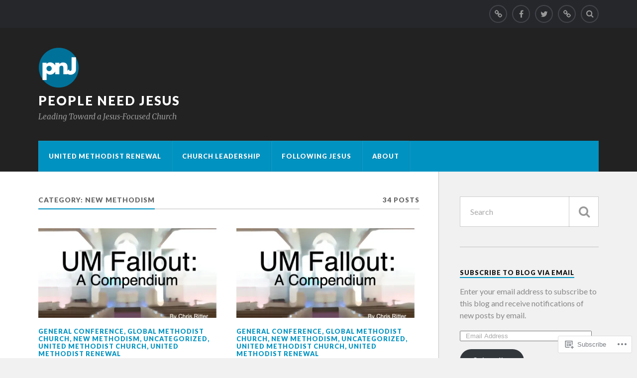

--- FILE ---
content_type: text/html; charset=UTF-8
request_url: https://peopleneedjesus.net/category/new-methodism/
body_size: 24522
content:
<!DOCTYPE html>
<html class="no-js" lang="en">

<head>

<meta charset="UTF-8">
<meta name="viewport" content="width=device-width, initial-scale=1">
<link rel="profile" href="http://gmpg.org/xfn/11">
<link rel="pingback" href="https://peopleneedjesus.net/xmlrpc.php">

<title>New Methodism &#8211; People Need Jesus</title>
<meta name='robots' content='max-image-preview:large' />
<script>document.documentElement.className = document.documentElement.className.replace("no-js","js");</script>

<!-- Async WordPress.com Remote Login -->
<script id="wpcom_remote_login_js">
var wpcom_remote_login_extra_auth = '';
function wpcom_remote_login_remove_dom_node_id( element_id ) {
	var dom_node = document.getElementById( element_id );
	if ( dom_node ) { dom_node.parentNode.removeChild( dom_node ); }
}
function wpcom_remote_login_remove_dom_node_classes( class_name ) {
	var dom_nodes = document.querySelectorAll( '.' + class_name );
	for ( var i = 0; i < dom_nodes.length; i++ ) {
		dom_nodes[ i ].parentNode.removeChild( dom_nodes[ i ] );
	}
}
function wpcom_remote_login_final_cleanup() {
	wpcom_remote_login_remove_dom_node_classes( "wpcom_remote_login_msg" );
	wpcom_remote_login_remove_dom_node_id( "wpcom_remote_login_key" );
	wpcom_remote_login_remove_dom_node_id( "wpcom_remote_login_validate" );
	wpcom_remote_login_remove_dom_node_id( "wpcom_remote_login_js" );
	wpcom_remote_login_remove_dom_node_id( "wpcom_request_access_iframe" );
	wpcom_remote_login_remove_dom_node_id( "wpcom_request_access_styles" );
}

// Watch for messages back from the remote login
window.addEventListener( "message", function( e ) {
	if ( e.origin === "https://r-login.wordpress.com" ) {
		var data = {};
		try {
			data = JSON.parse( e.data );
		} catch( e ) {
			wpcom_remote_login_final_cleanup();
			return;
		}

		if ( data.msg === 'LOGIN' ) {
			// Clean up the login check iframe
			wpcom_remote_login_remove_dom_node_id( "wpcom_remote_login_key" );

			var id_regex = new RegExp( /^[0-9]+$/ );
			var token_regex = new RegExp( /^.*|.*|.*$/ );
			if (
				token_regex.test( data.token )
				&& id_regex.test( data.wpcomid )
			) {
				// We have everything we need to ask for a login
				var script = document.createElement( "script" );
				script.setAttribute( "id", "wpcom_remote_login_validate" );
				script.src = '/remote-login.php?wpcom_remote_login=validate'
					+ '&wpcomid=' + data.wpcomid
					+ '&token=' + encodeURIComponent( data.token )
					+ '&host=' + window.location.protocol
					+ '//' + window.location.hostname
					+ '&postid=17876'
					+ '&is_singular=';
				document.body.appendChild( script );
			}

			return;
		}

		// Safari ITP, not logged in, so redirect
		if ( data.msg === 'LOGIN-REDIRECT' ) {
			window.location = 'https://wordpress.com/log-in?redirect_to=' + window.location.href;
			return;
		}

		// Safari ITP, storage access failed, remove the request
		if ( data.msg === 'LOGIN-REMOVE' ) {
			var css_zap = 'html { -webkit-transition: margin-top 1s; transition: margin-top 1s; } /* 9001 */ html { margin-top: 0 !important; } * html body { margin-top: 0 !important; } @media screen and ( max-width: 782px ) { html { margin-top: 0 !important; } * html body { margin-top: 0 !important; } }';
			var style_zap = document.createElement( 'style' );
			style_zap.type = 'text/css';
			style_zap.appendChild( document.createTextNode( css_zap ) );
			document.body.appendChild( style_zap );

			var e = document.getElementById( 'wpcom_request_access_iframe' );
			e.parentNode.removeChild( e );

			document.cookie = 'wordpress_com_login_access=denied; path=/; max-age=31536000';

			return;
		}

		// Safari ITP
		if ( data.msg === 'REQUEST_ACCESS' ) {
			console.log( 'request access: safari' );

			// Check ITP iframe enable/disable knob
			if ( wpcom_remote_login_extra_auth !== 'safari_itp_iframe' ) {
				return;
			}

			// If we are in a "private window" there is no ITP.
			var private_window = false;
			try {
				var opendb = window.openDatabase( null, null, null, null );
			} catch( e ) {
				private_window = true;
			}

			if ( private_window ) {
				console.log( 'private window' );
				return;
			}

			var iframe = document.createElement( 'iframe' );
			iframe.id = 'wpcom_request_access_iframe';
			iframe.setAttribute( 'scrolling', 'no' );
			iframe.setAttribute( 'sandbox', 'allow-storage-access-by-user-activation allow-scripts allow-same-origin allow-top-navigation-by-user-activation' );
			iframe.src = 'https://r-login.wordpress.com/remote-login.php?wpcom_remote_login=request_access&origin=' + encodeURIComponent( data.origin ) + '&wpcomid=' + encodeURIComponent( data.wpcomid );

			var css = 'html { -webkit-transition: margin-top 1s; transition: margin-top 1s; } /* 9001 */ html { margin-top: 46px !important; } * html body { margin-top: 46px !important; } @media screen and ( max-width: 660px ) { html { margin-top: 71px !important; } * html body { margin-top: 71px !important; } #wpcom_request_access_iframe { display: block; height: 71px !important; } } #wpcom_request_access_iframe { border: 0px; height: 46px; position: fixed; top: 0; left: 0; width: 100%; min-width: 100%; z-index: 99999; background: #23282d; } ';

			var style = document.createElement( 'style' );
			style.type = 'text/css';
			style.id = 'wpcom_request_access_styles';
			style.appendChild( document.createTextNode( css ) );
			document.body.appendChild( style );

			document.body.appendChild( iframe );
		}

		if ( data.msg === 'DONE' ) {
			wpcom_remote_login_final_cleanup();
		}
	}
}, false );

// Inject the remote login iframe after the page has had a chance to load
// more critical resources
window.addEventListener( "DOMContentLoaded", function( e ) {
	var iframe = document.createElement( "iframe" );
	iframe.style.display = "none";
	iframe.setAttribute( "scrolling", "no" );
	iframe.setAttribute( "id", "wpcom_remote_login_key" );
	iframe.src = "https://r-login.wordpress.com/remote-login.php"
		+ "?wpcom_remote_login=key"
		+ "&origin=aHR0cHM6Ly9wZW9wbGVuZWVkamVzdXMubmV0"
		+ "&wpcomid=51048872"
		+ "&time=" + Math.floor( Date.now() / 1000 );
	document.body.appendChild( iframe );
}, false );
</script>
<link rel='dns-prefetch' href='//s0.wp.com' />
<link rel='dns-prefetch' href='//fonts-api.wp.com' />
<link rel="alternate" type="application/rss+xml" title="People Need Jesus &raquo; Feed" href="https://peopleneedjesus.net/feed/" />
<link rel="alternate" type="application/rss+xml" title="People Need Jesus &raquo; Comments Feed" href="https://peopleneedjesus.net/comments/feed/" />
<link rel="alternate" type="application/rss+xml" title="People Need Jesus &raquo; New Methodism Category Feed" href="https://peopleneedjesus.net/category/new-methodism/feed/" />
	<script type="text/javascript">
		/* <![CDATA[ */
		function addLoadEvent(func) {
			var oldonload = window.onload;
			if (typeof window.onload != 'function') {
				window.onload = func;
			} else {
				window.onload = function () {
					oldonload();
					func();
				}
			}
		}
		/* ]]> */
	</script>
	<link crossorigin='anonymous' rel='stylesheet' id='all-css-0-1' href='/wp-content/mu-plugins/jetpack-plugin/moon/modules/infinite-scroll/infinity.css?m=1753284714i&cssminify=yes' type='text/css' media='all' />
<style id='wp-emoji-styles-inline-css'>

	img.wp-smiley, img.emoji {
		display: inline !important;
		border: none !important;
		box-shadow: none !important;
		height: 1em !important;
		width: 1em !important;
		margin: 0 0.07em !important;
		vertical-align: -0.1em !important;
		background: none !important;
		padding: 0 !important;
	}
/*# sourceURL=wp-emoji-styles-inline-css */
</style>
<link crossorigin='anonymous' rel='stylesheet' id='all-css-2-1' href='/wp-content/plugins/gutenberg-core/v22.2.0/build/styles/block-library/style.css?m=1764855221i&cssminify=yes' type='text/css' media='all' />
<style id='wp-block-library-inline-css'>
.has-text-align-justify {
	text-align:justify;
}
.has-text-align-justify{text-align:justify;}

/*# sourceURL=wp-block-library-inline-css */
</style><style id='global-styles-inline-css'>
:root{--wp--preset--aspect-ratio--square: 1;--wp--preset--aspect-ratio--4-3: 4/3;--wp--preset--aspect-ratio--3-4: 3/4;--wp--preset--aspect-ratio--3-2: 3/2;--wp--preset--aspect-ratio--2-3: 2/3;--wp--preset--aspect-ratio--16-9: 16/9;--wp--preset--aspect-ratio--9-16: 9/16;--wp--preset--color--black: #000000;--wp--preset--color--cyan-bluish-gray: #abb8c3;--wp--preset--color--white: #ffffff;--wp--preset--color--pale-pink: #f78da7;--wp--preset--color--vivid-red: #cf2e2e;--wp--preset--color--luminous-vivid-orange: #ff6900;--wp--preset--color--luminous-vivid-amber: #fcb900;--wp--preset--color--light-green-cyan: #7bdcb5;--wp--preset--color--vivid-green-cyan: #00d084;--wp--preset--color--pale-cyan-blue: #8ed1fc;--wp--preset--color--vivid-cyan-blue: #0693e3;--wp--preset--color--vivid-purple: #9b51e0;--wp--preset--gradient--vivid-cyan-blue-to-vivid-purple: linear-gradient(135deg,rgb(6,147,227) 0%,rgb(155,81,224) 100%);--wp--preset--gradient--light-green-cyan-to-vivid-green-cyan: linear-gradient(135deg,rgb(122,220,180) 0%,rgb(0,208,130) 100%);--wp--preset--gradient--luminous-vivid-amber-to-luminous-vivid-orange: linear-gradient(135deg,rgb(252,185,0) 0%,rgb(255,105,0) 100%);--wp--preset--gradient--luminous-vivid-orange-to-vivid-red: linear-gradient(135deg,rgb(255,105,0) 0%,rgb(207,46,46) 100%);--wp--preset--gradient--very-light-gray-to-cyan-bluish-gray: linear-gradient(135deg,rgb(238,238,238) 0%,rgb(169,184,195) 100%);--wp--preset--gradient--cool-to-warm-spectrum: linear-gradient(135deg,rgb(74,234,220) 0%,rgb(151,120,209) 20%,rgb(207,42,186) 40%,rgb(238,44,130) 60%,rgb(251,105,98) 80%,rgb(254,248,76) 100%);--wp--preset--gradient--blush-light-purple: linear-gradient(135deg,rgb(255,206,236) 0%,rgb(152,150,240) 100%);--wp--preset--gradient--blush-bordeaux: linear-gradient(135deg,rgb(254,205,165) 0%,rgb(254,45,45) 50%,rgb(107,0,62) 100%);--wp--preset--gradient--luminous-dusk: linear-gradient(135deg,rgb(255,203,112) 0%,rgb(199,81,192) 50%,rgb(65,88,208) 100%);--wp--preset--gradient--pale-ocean: linear-gradient(135deg,rgb(255,245,203) 0%,rgb(182,227,212) 50%,rgb(51,167,181) 100%);--wp--preset--gradient--electric-grass: linear-gradient(135deg,rgb(202,248,128) 0%,rgb(113,206,126) 100%);--wp--preset--gradient--midnight: linear-gradient(135deg,rgb(2,3,129) 0%,rgb(40,116,252) 100%);--wp--preset--font-size--small: 13px;--wp--preset--font-size--medium: 20px;--wp--preset--font-size--large: 36px;--wp--preset--font-size--x-large: 42px;--wp--preset--font-family--albert-sans: 'Albert Sans', sans-serif;--wp--preset--font-family--alegreya: Alegreya, serif;--wp--preset--font-family--arvo: Arvo, serif;--wp--preset--font-family--bodoni-moda: 'Bodoni Moda', serif;--wp--preset--font-family--bricolage-grotesque: 'Bricolage Grotesque', sans-serif;--wp--preset--font-family--cabin: Cabin, sans-serif;--wp--preset--font-family--chivo: Chivo, sans-serif;--wp--preset--font-family--commissioner: Commissioner, sans-serif;--wp--preset--font-family--cormorant: Cormorant, serif;--wp--preset--font-family--courier-prime: 'Courier Prime', monospace;--wp--preset--font-family--crimson-pro: 'Crimson Pro', serif;--wp--preset--font-family--dm-mono: 'DM Mono', monospace;--wp--preset--font-family--dm-sans: 'DM Sans', sans-serif;--wp--preset--font-family--dm-serif-display: 'DM Serif Display', serif;--wp--preset--font-family--domine: Domine, serif;--wp--preset--font-family--eb-garamond: 'EB Garamond', serif;--wp--preset--font-family--epilogue: Epilogue, sans-serif;--wp--preset--font-family--fahkwang: Fahkwang, sans-serif;--wp--preset--font-family--figtree: Figtree, sans-serif;--wp--preset--font-family--fira-sans: 'Fira Sans', sans-serif;--wp--preset--font-family--fjalla-one: 'Fjalla One', sans-serif;--wp--preset--font-family--fraunces: Fraunces, serif;--wp--preset--font-family--gabarito: Gabarito, system-ui;--wp--preset--font-family--ibm-plex-mono: 'IBM Plex Mono', monospace;--wp--preset--font-family--ibm-plex-sans: 'IBM Plex Sans', sans-serif;--wp--preset--font-family--ibarra-real-nova: 'Ibarra Real Nova', serif;--wp--preset--font-family--instrument-serif: 'Instrument Serif', serif;--wp--preset--font-family--inter: Inter, sans-serif;--wp--preset--font-family--josefin-sans: 'Josefin Sans', sans-serif;--wp--preset--font-family--jost: Jost, sans-serif;--wp--preset--font-family--libre-baskerville: 'Libre Baskerville', serif;--wp--preset--font-family--libre-franklin: 'Libre Franklin', sans-serif;--wp--preset--font-family--literata: Literata, serif;--wp--preset--font-family--lora: Lora, serif;--wp--preset--font-family--merriweather: Merriweather, serif;--wp--preset--font-family--montserrat: Montserrat, sans-serif;--wp--preset--font-family--newsreader: Newsreader, serif;--wp--preset--font-family--noto-sans-mono: 'Noto Sans Mono', sans-serif;--wp--preset--font-family--nunito: Nunito, sans-serif;--wp--preset--font-family--open-sans: 'Open Sans', sans-serif;--wp--preset--font-family--overpass: Overpass, sans-serif;--wp--preset--font-family--pt-serif: 'PT Serif', serif;--wp--preset--font-family--petrona: Petrona, serif;--wp--preset--font-family--piazzolla: Piazzolla, serif;--wp--preset--font-family--playfair-display: 'Playfair Display', serif;--wp--preset--font-family--plus-jakarta-sans: 'Plus Jakarta Sans', sans-serif;--wp--preset--font-family--poppins: Poppins, sans-serif;--wp--preset--font-family--raleway: Raleway, sans-serif;--wp--preset--font-family--roboto: Roboto, sans-serif;--wp--preset--font-family--roboto-slab: 'Roboto Slab', serif;--wp--preset--font-family--rubik: Rubik, sans-serif;--wp--preset--font-family--rufina: Rufina, serif;--wp--preset--font-family--sora: Sora, sans-serif;--wp--preset--font-family--source-sans-3: 'Source Sans 3', sans-serif;--wp--preset--font-family--source-serif-4: 'Source Serif 4', serif;--wp--preset--font-family--space-mono: 'Space Mono', monospace;--wp--preset--font-family--syne: Syne, sans-serif;--wp--preset--font-family--texturina: Texturina, serif;--wp--preset--font-family--urbanist: Urbanist, sans-serif;--wp--preset--font-family--work-sans: 'Work Sans', sans-serif;--wp--preset--spacing--20: 0.44rem;--wp--preset--spacing--30: 0.67rem;--wp--preset--spacing--40: 1rem;--wp--preset--spacing--50: 1.5rem;--wp--preset--spacing--60: 2.25rem;--wp--preset--spacing--70: 3.38rem;--wp--preset--spacing--80: 5.06rem;--wp--preset--shadow--natural: 6px 6px 9px rgba(0, 0, 0, 0.2);--wp--preset--shadow--deep: 12px 12px 50px rgba(0, 0, 0, 0.4);--wp--preset--shadow--sharp: 6px 6px 0px rgba(0, 0, 0, 0.2);--wp--preset--shadow--outlined: 6px 6px 0px -3px rgb(255, 255, 255), 6px 6px rgb(0, 0, 0);--wp--preset--shadow--crisp: 6px 6px 0px rgb(0, 0, 0);}:where(.is-layout-flex){gap: 0.5em;}:where(.is-layout-grid){gap: 0.5em;}body .is-layout-flex{display: flex;}.is-layout-flex{flex-wrap: wrap;align-items: center;}.is-layout-flex > :is(*, div){margin: 0;}body .is-layout-grid{display: grid;}.is-layout-grid > :is(*, div){margin: 0;}:where(.wp-block-columns.is-layout-flex){gap: 2em;}:where(.wp-block-columns.is-layout-grid){gap: 2em;}:where(.wp-block-post-template.is-layout-flex){gap: 1.25em;}:where(.wp-block-post-template.is-layout-grid){gap: 1.25em;}.has-black-color{color: var(--wp--preset--color--black) !important;}.has-cyan-bluish-gray-color{color: var(--wp--preset--color--cyan-bluish-gray) !important;}.has-white-color{color: var(--wp--preset--color--white) !important;}.has-pale-pink-color{color: var(--wp--preset--color--pale-pink) !important;}.has-vivid-red-color{color: var(--wp--preset--color--vivid-red) !important;}.has-luminous-vivid-orange-color{color: var(--wp--preset--color--luminous-vivid-orange) !important;}.has-luminous-vivid-amber-color{color: var(--wp--preset--color--luminous-vivid-amber) !important;}.has-light-green-cyan-color{color: var(--wp--preset--color--light-green-cyan) !important;}.has-vivid-green-cyan-color{color: var(--wp--preset--color--vivid-green-cyan) !important;}.has-pale-cyan-blue-color{color: var(--wp--preset--color--pale-cyan-blue) !important;}.has-vivid-cyan-blue-color{color: var(--wp--preset--color--vivid-cyan-blue) !important;}.has-vivid-purple-color{color: var(--wp--preset--color--vivid-purple) !important;}.has-black-background-color{background-color: var(--wp--preset--color--black) !important;}.has-cyan-bluish-gray-background-color{background-color: var(--wp--preset--color--cyan-bluish-gray) !important;}.has-white-background-color{background-color: var(--wp--preset--color--white) !important;}.has-pale-pink-background-color{background-color: var(--wp--preset--color--pale-pink) !important;}.has-vivid-red-background-color{background-color: var(--wp--preset--color--vivid-red) !important;}.has-luminous-vivid-orange-background-color{background-color: var(--wp--preset--color--luminous-vivid-orange) !important;}.has-luminous-vivid-amber-background-color{background-color: var(--wp--preset--color--luminous-vivid-amber) !important;}.has-light-green-cyan-background-color{background-color: var(--wp--preset--color--light-green-cyan) !important;}.has-vivid-green-cyan-background-color{background-color: var(--wp--preset--color--vivid-green-cyan) !important;}.has-pale-cyan-blue-background-color{background-color: var(--wp--preset--color--pale-cyan-blue) !important;}.has-vivid-cyan-blue-background-color{background-color: var(--wp--preset--color--vivid-cyan-blue) !important;}.has-vivid-purple-background-color{background-color: var(--wp--preset--color--vivid-purple) !important;}.has-black-border-color{border-color: var(--wp--preset--color--black) !important;}.has-cyan-bluish-gray-border-color{border-color: var(--wp--preset--color--cyan-bluish-gray) !important;}.has-white-border-color{border-color: var(--wp--preset--color--white) !important;}.has-pale-pink-border-color{border-color: var(--wp--preset--color--pale-pink) !important;}.has-vivid-red-border-color{border-color: var(--wp--preset--color--vivid-red) !important;}.has-luminous-vivid-orange-border-color{border-color: var(--wp--preset--color--luminous-vivid-orange) !important;}.has-luminous-vivid-amber-border-color{border-color: var(--wp--preset--color--luminous-vivid-amber) !important;}.has-light-green-cyan-border-color{border-color: var(--wp--preset--color--light-green-cyan) !important;}.has-vivid-green-cyan-border-color{border-color: var(--wp--preset--color--vivid-green-cyan) !important;}.has-pale-cyan-blue-border-color{border-color: var(--wp--preset--color--pale-cyan-blue) !important;}.has-vivid-cyan-blue-border-color{border-color: var(--wp--preset--color--vivid-cyan-blue) !important;}.has-vivid-purple-border-color{border-color: var(--wp--preset--color--vivid-purple) !important;}.has-vivid-cyan-blue-to-vivid-purple-gradient-background{background: var(--wp--preset--gradient--vivid-cyan-blue-to-vivid-purple) !important;}.has-light-green-cyan-to-vivid-green-cyan-gradient-background{background: var(--wp--preset--gradient--light-green-cyan-to-vivid-green-cyan) !important;}.has-luminous-vivid-amber-to-luminous-vivid-orange-gradient-background{background: var(--wp--preset--gradient--luminous-vivid-amber-to-luminous-vivid-orange) !important;}.has-luminous-vivid-orange-to-vivid-red-gradient-background{background: var(--wp--preset--gradient--luminous-vivid-orange-to-vivid-red) !important;}.has-very-light-gray-to-cyan-bluish-gray-gradient-background{background: var(--wp--preset--gradient--very-light-gray-to-cyan-bluish-gray) !important;}.has-cool-to-warm-spectrum-gradient-background{background: var(--wp--preset--gradient--cool-to-warm-spectrum) !important;}.has-blush-light-purple-gradient-background{background: var(--wp--preset--gradient--blush-light-purple) !important;}.has-blush-bordeaux-gradient-background{background: var(--wp--preset--gradient--blush-bordeaux) !important;}.has-luminous-dusk-gradient-background{background: var(--wp--preset--gradient--luminous-dusk) !important;}.has-pale-ocean-gradient-background{background: var(--wp--preset--gradient--pale-ocean) !important;}.has-electric-grass-gradient-background{background: var(--wp--preset--gradient--electric-grass) !important;}.has-midnight-gradient-background{background: var(--wp--preset--gradient--midnight) !important;}.has-small-font-size{font-size: var(--wp--preset--font-size--small) !important;}.has-medium-font-size{font-size: var(--wp--preset--font-size--medium) !important;}.has-large-font-size{font-size: var(--wp--preset--font-size--large) !important;}.has-x-large-font-size{font-size: var(--wp--preset--font-size--x-large) !important;}.has-albert-sans-font-family{font-family: var(--wp--preset--font-family--albert-sans) !important;}.has-alegreya-font-family{font-family: var(--wp--preset--font-family--alegreya) !important;}.has-arvo-font-family{font-family: var(--wp--preset--font-family--arvo) !important;}.has-bodoni-moda-font-family{font-family: var(--wp--preset--font-family--bodoni-moda) !important;}.has-bricolage-grotesque-font-family{font-family: var(--wp--preset--font-family--bricolage-grotesque) !important;}.has-cabin-font-family{font-family: var(--wp--preset--font-family--cabin) !important;}.has-chivo-font-family{font-family: var(--wp--preset--font-family--chivo) !important;}.has-commissioner-font-family{font-family: var(--wp--preset--font-family--commissioner) !important;}.has-cormorant-font-family{font-family: var(--wp--preset--font-family--cormorant) !important;}.has-courier-prime-font-family{font-family: var(--wp--preset--font-family--courier-prime) !important;}.has-crimson-pro-font-family{font-family: var(--wp--preset--font-family--crimson-pro) !important;}.has-dm-mono-font-family{font-family: var(--wp--preset--font-family--dm-mono) !important;}.has-dm-sans-font-family{font-family: var(--wp--preset--font-family--dm-sans) !important;}.has-dm-serif-display-font-family{font-family: var(--wp--preset--font-family--dm-serif-display) !important;}.has-domine-font-family{font-family: var(--wp--preset--font-family--domine) !important;}.has-eb-garamond-font-family{font-family: var(--wp--preset--font-family--eb-garamond) !important;}.has-epilogue-font-family{font-family: var(--wp--preset--font-family--epilogue) !important;}.has-fahkwang-font-family{font-family: var(--wp--preset--font-family--fahkwang) !important;}.has-figtree-font-family{font-family: var(--wp--preset--font-family--figtree) !important;}.has-fira-sans-font-family{font-family: var(--wp--preset--font-family--fira-sans) !important;}.has-fjalla-one-font-family{font-family: var(--wp--preset--font-family--fjalla-one) !important;}.has-fraunces-font-family{font-family: var(--wp--preset--font-family--fraunces) !important;}.has-gabarito-font-family{font-family: var(--wp--preset--font-family--gabarito) !important;}.has-ibm-plex-mono-font-family{font-family: var(--wp--preset--font-family--ibm-plex-mono) !important;}.has-ibm-plex-sans-font-family{font-family: var(--wp--preset--font-family--ibm-plex-sans) !important;}.has-ibarra-real-nova-font-family{font-family: var(--wp--preset--font-family--ibarra-real-nova) !important;}.has-instrument-serif-font-family{font-family: var(--wp--preset--font-family--instrument-serif) !important;}.has-inter-font-family{font-family: var(--wp--preset--font-family--inter) !important;}.has-josefin-sans-font-family{font-family: var(--wp--preset--font-family--josefin-sans) !important;}.has-jost-font-family{font-family: var(--wp--preset--font-family--jost) !important;}.has-libre-baskerville-font-family{font-family: var(--wp--preset--font-family--libre-baskerville) !important;}.has-libre-franklin-font-family{font-family: var(--wp--preset--font-family--libre-franklin) !important;}.has-literata-font-family{font-family: var(--wp--preset--font-family--literata) !important;}.has-lora-font-family{font-family: var(--wp--preset--font-family--lora) !important;}.has-merriweather-font-family{font-family: var(--wp--preset--font-family--merriweather) !important;}.has-montserrat-font-family{font-family: var(--wp--preset--font-family--montserrat) !important;}.has-newsreader-font-family{font-family: var(--wp--preset--font-family--newsreader) !important;}.has-noto-sans-mono-font-family{font-family: var(--wp--preset--font-family--noto-sans-mono) !important;}.has-nunito-font-family{font-family: var(--wp--preset--font-family--nunito) !important;}.has-open-sans-font-family{font-family: var(--wp--preset--font-family--open-sans) !important;}.has-overpass-font-family{font-family: var(--wp--preset--font-family--overpass) !important;}.has-pt-serif-font-family{font-family: var(--wp--preset--font-family--pt-serif) !important;}.has-petrona-font-family{font-family: var(--wp--preset--font-family--petrona) !important;}.has-piazzolla-font-family{font-family: var(--wp--preset--font-family--piazzolla) !important;}.has-playfair-display-font-family{font-family: var(--wp--preset--font-family--playfair-display) !important;}.has-plus-jakarta-sans-font-family{font-family: var(--wp--preset--font-family--plus-jakarta-sans) !important;}.has-poppins-font-family{font-family: var(--wp--preset--font-family--poppins) !important;}.has-raleway-font-family{font-family: var(--wp--preset--font-family--raleway) !important;}.has-roboto-font-family{font-family: var(--wp--preset--font-family--roboto) !important;}.has-roboto-slab-font-family{font-family: var(--wp--preset--font-family--roboto-slab) !important;}.has-rubik-font-family{font-family: var(--wp--preset--font-family--rubik) !important;}.has-rufina-font-family{font-family: var(--wp--preset--font-family--rufina) !important;}.has-sora-font-family{font-family: var(--wp--preset--font-family--sora) !important;}.has-source-sans-3-font-family{font-family: var(--wp--preset--font-family--source-sans-3) !important;}.has-source-serif-4-font-family{font-family: var(--wp--preset--font-family--source-serif-4) !important;}.has-space-mono-font-family{font-family: var(--wp--preset--font-family--space-mono) !important;}.has-syne-font-family{font-family: var(--wp--preset--font-family--syne) !important;}.has-texturina-font-family{font-family: var(--wp--preset--font-family--texturina) !important;}.has-urbanist-font-family{font-family: var(--wp--preset--font-family--urbanist) !important;}.has-work-sans-font-family{font-family: var(--wp--preset--font-family--work-sans) !important;}
/*# sourceURL=global-styles-inline-css */
</style>

<style id='classic-theme-styles-inline-css'>
/*! This file is auto-generated */
.wp-block-button__link{color:#fff;background-color:#32373c;border-radius:9999px;box-shadow:none;text-decoration:none;padding:calc(.667em + 2px) calc(1.333em + 2px);font-size:1.125em}.wp-block-file__button{background:#32373c;color:#fff;text-decoration:none}
/*# sourceURL=/wp-includes/css/classic-themes.min.css */
</style>
<link crossorigin='anonymous' rel='stylesheet' id='all-css-4-1' href='/_static/??-eJx9jEEOAiEQBD/kQECjeDC+ZWEnijIwYWA3/l72op689KFTVXplCCU3zE1z6reYRYfiUwlP0VYZpwxIJE4IFRd10HOU9iFA2iuhCiI7/ROiDt9WxfETT20jCOc4YUIa2D9t5eGA91xRBMZS7ATtPkTZvCtdzNEZt7f2fHq8Afl7R7w=&cssminify=yes' type='text/css' media='all' />
<link rel='stylesheet' id='fonts-css' href='https://fonts-api.wp.com/css?family=Lato%3A400%2C700%2C900%2C400italic%2C700italic%7CMerriweather%3A700%2C900%2C400italic&#038;subset=latin%2Clatin-ext' media='all' />
<link crossorigin='anonymous' rel='stylesheet' id='all-css-6-1' href='/_static/??-eJx9i0EKwyAQAD9UuwRDSw6lbzGy2RpWV1xF8vsmt4ZCjsPMQM/GS6qYKtQPRlTIbYYinUMiWHZlXEeViCe4e9UbXM9aN/4PYzOZG4WkUHBmITravfrBq4lQDIt3NUg6gVnYhXKs7/ganuPwmKwd7foFezNUhg==&cssminify=yes' type='text/css' media='all' />
<style id='style-inline-css'>
.post-meta-author { clip: rect(1px, 1px, 1px, 1px); height: 1px; position: absolute; overflow: hidden; width: 1px; }
/*# sourceURL=style-inline-css */
</style>
<link crossorigin='anonymous' rel='stylesheet' id='print-css-7-1' href='/wp-content/mu-plugins/global-print/global-print.css?m=1465851035i&cssminify=yes' type='text/css' media='print' />
<style id='jetpack-global-styles-frontend-style-inline-css'>
:root { --font-headings: unset; --font-base: unset; --font-headings-default: -apple-system,BlinkMacSystemFont,"Segoe UI",Roboto,Oxygen-Sans,Ubuntu,Cantarell,"Helvetica Neue",sans-serif; --font-base-default: -apple-system,BlinkMacSystemFont,"Segoe UI",Roboto,Oxygen-Sans,Ubuntu,Cantarell,"Helvetica Neue",sans-serif;}
/*# sourceURL=jetpack-global-styles-frontend-style-inline-css */
</style>
<link crossorigin='anonymous' rel='stylesheet' id='all-css-10-1' href='/wp-content/themes/h4/global.css?m=1420737423i&cssminify=yes' type='text/css' media='all' />
<script type="text/javascript" id="wpcom-actionbar-placeholder-js-extra">
/* <![CDATA[ */
var actionbardata = {"siteID":"51048872","postID":"0","siteURL":"https://peopleneedjesus.net","xhrURL":"https://peopleneedjesus.net/wp-admin/admin-ajax.php","nonce":"254b6b84e8","isLoggedIn":"","statusMessage":"","subsEmailDefault":"instantly","proxyScriptUrl":"https://s0.wp.com/wp-content/js/wpcom-proxy-request.js?m=1513050504i&amp;ver=20211021","i18n":{"followedText":"New posts from this site will now appear in your \u003Ca href=\"https://wordpress.com/reader\"\u003EReader\u003C/a\u003E","foldBar":"Collapse this bar","unfoldBar":"Expand this bar","shortLinkCopied":"Shortlink copied to clipboard."}};
//# sourceURL=wpcom-actionbar-placeholder-js-extra
/* ]]> */
</script>
<script type="text/javascript" id="jetpack-mu-wpcom-settings-js-before">
/* <![CDATA[ */
var JETPACK_MU_WPCOM_SETTINGS = {"assetsUrl":"https://s0.wp.com/wp-content/mu-plugins/jetpack-mu-wpcom-plugin/moon/jetpack_vendor/automattic/jetpack-mu-wpcom/src/build/"};
//# sourceURL=jetpack-mu-wpcom-settings-js-before
/* ]]> */
</script>
<script crossorigin='anonymous' type='text/javascript'  src='/_static/??-eJzTLy/QTc7PK0nNK9HPKtYvyinRLSjKr6jUyyrW0QfKZeYl55SmpBaDJLMKS1OLKqGUXm5mHkFFurmZ6UWJJalQxfa5tobmRgamxgZmFpZZACbyLJI='></script>
<script type="text/javascript" id="rlt-proxy-js-after">
/* <![CDATA[ */
	rltInitialize( {"token":null,"iframeOrigins":["https:\/\/widgets.wp.com"]} );
//# sourceURL=rlt-proxy-js-after
/* ]]> */
</script>
<link rel="EditURI" type="application/rsd+xml" title="RSD" href="https://peopleneedjesus.wordpress.com/xmlrpc.php?rsd" />
<meta name="generator" content="WordPress.com" />

<!-- Jetpack Open Graph Tags -->
<meta property="og:type" content="website" />
<meta property="og:title" content="New Methodism &#8211; People Need Jesus" />
<meta property="og:url" content="https://peopleneedjesus.net/category/new-methodism/" />
<meta property="og:site_name" content="People Need Jesus" />
<meta property="og:image" content="https://peopleneedjesus.net/wp-content/uploads/2019/03/pnj1.png" />
<meta property="og:image:width" content="616" />
<meta property="og:image:height" content="609" />
<meta property="og:image:alt" content="" />
<meta property="og:locale" content="en_US" />

<!-- End Jetpack Open Graph Tags -->
<link rel="shortcut icon" type="image/x-icon" href="https://s0.wp.com/i/favicon.ico?m=1713425267i" sizes="16x16 24x24 32x32 48x48" />
<link rel="icon" type="image/x-icon" href="https://s0.wp.com/i/favicon.ico?m=1713425267i" sizes="16x16 24x24 32x32 48x48" />
<link rel="apple-touch-icon" href="https://s0.wp.com/i/webclip.png?m=1713868326i" />
<link rel='openid.server' href='https://peopleneedjesus.net/?openidserver=1' />
<link rel='openid.delegate' href='https://peopleneedjesus.net/' />
<link rel="search" type="application/opensearchdescription+xml" href="https://peopleneedjesus.net/osd.xml" title="People Need Jesus" />
<link rel="search" type="application/opensearchdescription+xml" href="https://s1.wp.com/opensearch.xml" title="WordPress.com" />
<style type="text/css">.recentcomments a{display:inline !important;padding:0 !important;margin:0 !important;}</style>		<style type="text/css">
			.recentcomments a {
				display: inline !important;
				padding: 0 !important;
				margin: 0 !important;
			}

			table.recentcommentsavatartop img.avatar, table.recentcommentsavatarend img.avatar {
				border: 0px;
				margin: 0;
			}

			table.recentcommentsavatartop a, table.recentcommentsavatarend a {
				border: 0px !important;
				background-color: transparent !important;
			}

			td.recentcommentsavatarend, td.recentcommentsavatartop {
				padding: 0px 0px 1px 0px;
				margin: 0px;
			}

			td.recentcommentstextend {
				border: none !important;
				padding: 0px 0px 2px 10px;
			}

			.rtl td.recentcommentstextend {
				padding: 0px 10px 2px 0px;
			}

			td.recentcommentstexttop {
				border: none;
				padding: 0px 0px 0px 10px;
			}

			.rtl td.recentcommentstexttop {
				padding: 0px 10px 0px 0px;
			}
		</style>
		<meta name="description" content="Posts about New Methodism written by critter1969" />
			<link rel="stylesheet" id="custom-css-css" type="text/css" href="https://s0.wp.com/?custom-css=1&#038;csblog=3sc8U&#038;cscache=6&#038;csrev=9" />
			<!-- Jetpack Google Analytics -->
			<script type='text/javascript'>
				var _gaq = _gaq || [];
				_gaq.push(['_setAccount', 'UA-157619402-1']);
_gaq.push(['_trackPageview']);
				(function() {
					var ga = document.createElement('script'); ga.type = 'text/javascript'; ga.async = true;
					ga.src = ('https:' === document.location.protocol ? 'https://ssl' : 'http://www') + '.google-analytics.com/ga.js';
					var s = document.getElementsByTagName('script')[0]; s.parentNode.insertBefore(ga, s);
				})();
			</script>
			<!-- End Jetpack Google Analytics -->

<link crossorigin='anonymous' rel='stylesheet' id='all-css-0-3' href='/_static/??-eJydjdEKwjAMRX/ILcyhwwfxU2RLw8iWNqVpGft7J6jgizAfz+VwLiyxQg2ZQgZfqihl5GAwUY49zi8GrxrgzgFhKCwOrAyGiWNm3eQvqj2HGs0OsLcsivMWWzhS2lvw6oqQAfZJi5F8pPfwbzCzkKvGXoTS+oueBzd/bbpTe+nObXOcHqQUg2Q=&cssminify=yes' type='text/css' media='all' />
</head>

	<body class="archive category category-new-methodism category-693669524 wp-custom-logo wp-theme-pubrowling customizer-styles-applied jetpack-reblog-enabled has-site-logo author-hidden">

		<a class="skip-link screen-reader-text" href="#main">Skip to content</a>

		
			<nav class="top-nav">

				<div class="section-inner clear-fix">

					<ul class="header-top-menu">

						
					</ul> <!-- /header-top-menu -->

					<ul class="social-menu">

						<li id="menu-item-27" class="menu-item menu-item-type-custom menu-item-object-custom menu-item-27"><a href="http://www.peopleneedjesus.org"><span class="screen-reader-text">Geneseo First United Methodist Church</span></a></li>
<li id="menu-item-28" class="menu-item menu-item-type-custom menu-item-object-custom menu-item-28"><a href="http://www.facebook.com/GeneseoFUMC"><span class="screen-reader-text">Our Facebook Page</span></a></li>
<li id="menu-item-2192" class="menu-item menu-item-type-custom menu-item-object-custom menu-item-2192"><a target="_blank" rel="noopener" href="https://twitter.com/RitterChris"><span class="screen-reader-text">Twitter</span></a></li>
<li id="menu-item-2187" class="menu-item menu-item-type-post_type menu-item-object-page menu-item-2187"><a href="https://peopleneedjesus.net/about/"><span class="screen-reader-text">About</span></a></li>
<li id="menu-item-151" class="menu-item menu-item-type-custom menu-item-object-custom menu-item-151"><a class="search-toggle" href="#"><span class="screen-reader-text">Search</span></a></li>
					</ul> <!-- /social-menu -->

				</div> <!-- /section-inner -->

			</nav> <!-- /top-nav -->

		
		<div class="search-container">

			<div class="section-inner">

				
<form method="get" class="search-form" action="https://peopleneedjesus.net/">
	<label>
		<span class="screen-reader-text">Search for:</span>
		<input type="search" class="search-field" placeholder="Search" value="" name="s" title="Search for:" />
	</label>
	<button type="submit" class="search-button"><span class="fa fw fa-search"></span><span class="screen-reader-text">Search</span></button>
</form>

			</div> <!-- /section-inner -->

		</div> <!-- /search-container -->

		<header class="header-wrapper">

			<div class="header">

				<div class="section-inner">

					
						<a href="https://peopleneedjesus.net/" class="site-logo-link" rel="home" itemprop="url"><img width="81" height="80" src="https://peopleneedjesus.net/wp-content/uploads/2019/03/pnj1.png?w=81" class="site-logo attachment-rowling_site_logo" alt="" decoding="async" data-size="rowling_site_logo" itemprop="logo" srcset="https://peopleneedjesus.net/wp-content/uploads/2019/03/pnj1.png?w=81 81w, https://peopleneedjesus.net/wp-content/uploads/2019/03/pnj1.png?w=162 162w, https://peopleneedjesus.net/wp-content/uploads/2019/03/pnj1.png?w=150 150w" sizes="(max-width: 81px) 100vw, 81px" data-attachment-id="18108" data-permalink="https://peopleneedjesus.net/pnj1/" data-orig-file="https://peopleneedjesus.net/wp-content/uploads/2019/03/pnj1.png" data-orig-size="1279,1264" data-comments-opened="1" data-image-meta="{&quot;aperture&quot;:&quot;0&quot;,&quot;credit&quot;:&quot;&quot;,&quot;camera&quot;:&quot;&quot;,&quot;caption&quot;:&quot;&quot;,&quot;created_timestamp&quot;:&quot;0&quot;,&quot;copyright&quot;:&quot;&quot;,&quot;focal_length&quot;:&quot;0&quot;,&quot;iso&quot;:&quot;0&quot;,&quot;shutter_speed&quot;:&quot;0&quot;,&quot;title&quot;:&quot;&quot;,&quot;orientation&quot;:&quot;0&quot;}" data-image-title="PNJ1" data-image-description="" data-image-caption="" data-medium-file="https://peopleneedjesus.net/wp-content/uploads/2019/03/pnj1.png?w=300" data-large-file="https://peopleneedjesus.net/wp-content/uploads/2019/03/pnj1.png?w=616" /></a>
						<h2 class="site-title">
							<a href="https://peopleneedjesus.net/" title="People Need Jesus &mdash; Leading Toward a Jesus-Focused Church" rel="home">People Need Jesus</a>
						</h2>

													<h4 class="site-description">Leading Toward a Jesus-Focused Church</h4>
						
					
										<div class="nav-toggle">

						<div class="bars">
							<div class="bar"></div>
							<div class="bar"></div>
							<div class="bar"></div>
						</div>

					</div> <!-- /nav-toggle -->
					
				</div> <!-- /section-inner -->

			</div> <!-- /header -->

						<nav class="navigation">

				<div class="section-inner clear-fix">

					<ul class="header-bottom-menu">

					<li id="menu-item-876" class="menu-item menu-item-type-taxonomy menu-item-object-category menu-item-876"><a href="https://peopleneedjesus.net/category/united-methodist-renewal/">United Methodist Renewal</a></li>
<li id="menu-item-877" class="menu-item menu-item-type-taxonomy menu-item-object-category menu-item-877"><a href="https://peopleneedjesus.net/category/church-leadership/">Church Leadership</a></li>
<li id="menu-item-879" class="menu-item menu-item-type-taxonomy menu-item-object-category menu-item-879"><a href="https://peopleneedjesus.net/category/following-jesus/">Following Jesus</a></li>
<li id="menu-item-2190" class="menu-item menu-item-type-post_type menu-item-object-page menu-item-2190"><a href="https://peopleneedjesus.net/about/">About</a></li>

					</ul>

				</div><!-- /header-bottom-menu -->

			</nav> <!-- /navigation -->
			
		</header> <!-- /header-wrapper -->

<div class="wrapper section-inner">

	<main id="main" class="content">

		<header class="page-title clear-fix">

			<h4>Category: <span>New Methodism</span></h4>
			
		<p>34 Posts</p>

	
		</header> <!-- /page-title -->

		
			<div class="posts" id="posts">

				<div id="infinite-wrap">

				
					
<article id="post-17876" class="post post-17876 type-post status-publish format-standard has-post-thumbnail hentry category-general-conference category-global-methodist-church category-new-methodism category-uncategorized category-united-methodist-church category-united-methodist-renewal tag-disaffiliation tag-global-methodist-church tag-gmc tag-schism tag-separation tag-umc tag-united-methodist-church fallback-thumbnail">

	
	
		<figure class="post-image">
			<a title="UM Fallout: A&nbsp;Compendium" href="https://peopleneedjesus.net/2026/01/01/um-fallout-a-compendium/">
				<img width="400" height="200" src="https://peopleneedjesus.net/wp-content/uploads/2019/03/photos-library.jpg?w=400&amp;h=200&amp;crop=1" class="attachment-rowling-post-image-thumb size-rowling-post-image-thumb wp-post-image" alt="" decoding="async" srcset="https://peopleneedjesus.net/wp-content/uploads/2019/03/photos-library.jpg?w=400&amp;h=200&amp;crop=1 400w, https://peopleneedjesus.net/wp-content/uploads/2019/03/photos-library.jpg?w=800&amp;h=400&amp;crop=1 800w, https://peopleneedjesus.net/wp-content/uploads/2019/03/photos-library.jpg?w=150&amp;h=75&amp;crop=1 150w, https://peopleneedjesus.net/wp-content/uploads/2019/03/photos-library.jpg?w=300&amp;h=150&amp;crop=1 300w, https://peopleneedjesus.net/wp-content/uploads/2019/03/photos-library.jpg?w=768&amp;h=384&amp;crop=1 768w" sizes="(max-width: 400px) 100vw, 400px" data-attachment-id="17880" data-permalink="https://peopleneedjesus.net/2026/01/01/um-fallout-a-compendium/photos-library/" data-orig-file="https://peopleneedjesus.net/wp-content/uploads/2019/03/photos-library.jpg" data-orig-size="966,543" data-comments-opened="1" data-image-meta="{&quot;aperture&quot;:&quot;0&quot;,&quot;credit&quot;:&quot;&quot;,&quot;camera&quot;:&quot;&quot;,&quot;caption&quot;:&quot;&quot;,&quot;created_timestamp&quot;:&quot;0&quot;,&quot;copyright&quot;:&quot;&quot;,&quot;focal_length&quot;:&quot;0&quot;,&quot;iso&quot;:&quot;0&quot;,&quot;shutter_speed&quot;:&quot;0&quot;,&quot;title&quot;:&quot;&quot;,&quot;orientation&quot;:&quot;0&quot;}" data-image-title="Photos Library" data-image-description="" data-image-caption="" data-medium-file="https://peopleneedjesus.net/wp-content/uploads/2019/03/photos-library.jpg?w=300" data-large-file="https://peopleneedjesus.net/wp-content/uploads/2019/03/photos-library.jpg?w=616" />			</a>
		</figure> <!-- /post-image -->

	
	<header class="post-header">

					<p class="post-categories"><a href="https://peopleneedjesus.net/category/general-conference/" rel="category tag">General Conference</a>, <a href="https://peopleneedjesus.net/category/global-methodist-church/" rel="category tag">Global Methodist Church</a>, <a href="https://peopleneedjesus.net/category/new-methodism/" rel="category tag">New Methodism</a>, <a href="https://peopleneedjesus.net/category/uncategorized/" rel="category tag">Uncategorized</a>, <a href="https://peopleneedjesus.net/category/united-methodist-church/" rel="category tag">United Methodist Church</a>, <a href="https://peopleneedjesus.net/category/united-methodist-renewal/" rel="category tag">United Methodist Renewal</a></p>
		
		<h2 class="post-title"><a href="https://peopleneedjesus.net/2026/01/01/um-fallout-a-compendium/" rel="bookmark">UM Fallout: A&nbsp;Compendium</a></h2>
		<p class="post-meta">
			<a href="https://peopleneedjesus.net/2026/01/01/um-fallout-a-compendium/" class="post-meta-date-link">January 1, 2026</a>
					</p>

	</header> <!-- /post-header -->

</article> <!-- /post -->

				
					
<article id="post-46510" class="post post-46510 type-post status-publish format-standard has-post-thumbnail hentry category-general-conference category-global-methodist-church category-new-methodism category-uncategorized category-united-methodist-church category-united-methodist-renewal tag-christianity tag-church tag-disaffiliation tag-general-conference tag-global-methodist-church tag-gmc tag-schism tag-separation tag-umc tag-united-methodist tag-united-methodist-church fallback-thumbnail">

	
	
		<figure class="post-image">
			<a title="UM Fallout Archive: May-December&nbsp;2024" href="https://peopleneedjesus.net/2025/01/01/um-fallout-archive-may-december-2024/">
				<img width="400" height="200" src="https://peopleneedjesus.net/wp-content/uploads/2019/03/photos-library.jpg?w=400&amp;h=200&amp;crop=1" class="attachment-rowling-post-image-thumb size-rowling-post-image-thumb wp-post-image" alt="" decoding="async" loading="lazy" srcset="https://peopleneedjesus.net/wp-content/uploads/2019/03/photos-library.jpg?w=400&amp;h=200&amp;crop=1 400w, https://peopleneedjesus.net/wp-content/uploads/2019/03/photos-library.jpg?w=800&amp;h=400&amp;crop=1 800w, https://peopleneedjesus.net/wp-content/uploads/2019/03/photos-library.jpg?w=150&amp;h=75&amp;crop=1 150w, https://peopleneedjesus.net/wp-content/uploads/2019/03/photos-library.jpg?w=300&amp;h=150&amp;crop=1 300w, https://peopleneedjesus.net/wp-content/uploads/2019/03/photos-library.jpg?w=768&amp;h=384&amp;crop=1 768w" sizes="(max-width: 400px) 100vw, 400px" data-attachment-id="17880" data-permalink="https://peopleneedjesus.net/2026/01/01/um-fallout-a-compendium/photos-library/" data-orig-file="https://peopleneedjesus.net/wp-content/uploads/2019/03/photos-library.jpg" data-orig-size="966,543" data-comments-opened="1" data-image-meta="{&quot;aperture&quot;:&quot;0&quot;,&quot;credit&quot;:&quot;&quot;,&quot;camera&quot;:&quot;&quot;,&quot;caption&quot;:&quot;&quot;,&quot;created_timestamp&quot;:&quot;0&quot;,&quot;copyright&quot;:&quot;&quot;,&quot;focal_length&quot;:&quot;0&quot;,&quot;iso&quot;:&quot;0&quot;,&quot;shutter_speed&quot;:&quot;0&quot;,&quot;title&quot;:&quot;&quot;,&quot;orientation&quot;:&quot;0&quot;}" data-image-title="Photos Library" data-image-description="" data-image-caption="" data-medium-file="https://peopleneedjesus.net/wp-content/uploads/2019/03/photos-library.jpg?w=300" data-large-file="https://peopleneedjesus.net/wp-content/uploads/2019/03/photos-library.jpg?w=616" />			</a>
		</figure> <!-- /post-image -->

	
	<header class="post-header">

					<p class="post-categories"><a href="https://peopleneedjesus.net/category/general-conference/" rel="category tag">General Conference</a>, <a href="https://peopleneedjesus.net/category/global-methodist-church/" rel="category tag">Global Methodist Church</a>, <a href="https://peopleneedjesus.net/category/new-methodism/" rel="category tag">New Methodism</a>, <a href="https://peopleneedjesus.net/category/uncategorized/" rel="category tag">Uncategorized</a>, <a href="https://peopleneedjesus.net/category/united-methodist-church/" rel="category tag">United Methodist Church</a>, <a href="https://peopleneedjesus.net/category/united-methodist-renewal/" rel="category tag">United Methodist Renewal</a></p>
		
		<h2 class="post-title"><a href="https://peopleneedjesus.net/2025/01/01/um-fallout-archive-may-december-2024/" rel="bookmark">UM Fallout Archive: May-December&nbsp;2024</a></h2>
		<p class="post-meta">
			<a href="https://peopleneedjesus.net/2025/01/01/um-fallout-archive-may-december-2024/" class="post-meta-date-link">January 1, 2025</a>
					</p>

	</header> <!-- /post-header -->

</article> <!-- /post -->

				
					
<article id="post-44991" class="post post-44991 type-post status-publish format-standard has-post-thumbnail hentry category-general-conference category-global-methodist-church category-new-methodism category-uncategorized tag-christianity tag-global-methodist-church tag-gmc tag-methodist tag-umc tag-united-methodist-church fallback-thumbnail">

	
	
		<figure class="post-image">
			<a title="Convening General Conference, Day One: Tears of a Different&nbsp;Sort" href="https://peopleneedjesus.net/2024/09/21/convening-general-conference-day-one-tears-of-a-different-sort/">
				<img width="400" height="200" src="https://peopleneedjesus.net/wp-content/uploads/2024/09/centro_nacional_de_convenciones4_resized_f0b091575ea4f3ca73dd263b51b07a41a16e45a6.jpg?w=400&amp;h=200&amp;crop=1" class="attachment-rowling-post-image-thumb size-rowling-post-image-thumb wp-post-image" alt="" decoding="async" loading="lazy" srcset="https://peopleneedjesus.net/wp-content/uploads/2024/09/centro_nacional_de_convenciones4_resized_f0b091575ea4f3ca73dd263b51b07a41a16e45a6.jpg?w=400&amp;h=200&amp;crop=1 400w, https://peopleneedjesus.net/wp-content/uploads/2024/09/centro_nacional_de_convenciones4_resized_f0b091575ea4f3ca73dd263b51b07a41a16e45a6.jpg?w=800&amp;h=400&amp;crop=1 800w, https://peopleneedjesus.net/wp-content/uploads/2024/09/centro_nacional_de_convenciones4_resized_f0b091575ea4f3ca73dd263b51b07a41a16e45a6.jpg?w=150&amp;h=75&amp;crop=1 150w, https://peopleneedjesus.net/wp-content/uploads/2024/09/centro_nacional_de_convenciones4_resized_f0b091575ea4f3ca73dd263b51b07a41a16e45a6.jpg?w=300&amp;h=150&amp;crop=1 300w, https://peopleneedjesus.net/wp-content/uploads/2024/09/centro_nacional_de_convenciones4_resized_f0b091575ea4f3ca73dd263b51b07a41a16e45a6.jpg?w=768&amp;h=384&amp;crop=1 768w" sizes="(max-width: 400px) 100vw, 400px" data-attachment-id="44658" data-permalink="https://peopleneedjesus.net/2024/09/09/seven-blunt-cheerful-truths-surrounding-the-global-methodist-2024-general-conference/centro_nacional_de_convenciones4_resized_f0b091575ea4f3ca73dd263b51b07a41a16e45a6/" data-orig-file="https://peopleneedjesus.net/wp-content/uploads/2024/09/centro_nacional_de_convenciones4_resized_f0b091575ea4f3ca73dd263b51b07a41a16e45a6.jpg" data-orig-size="1200,799" data-comments-opened="1" data-image-meta="{&quot;aperture&quot;:&quot;0&quot;,&quot;credit&quot;:&quot;&quot;,&quot;camera&quot;:&quot;&quot;,&quot;caption&quot;:&quot;&quot;,&quot;created_timestamp&quot;:&quot;0&quot;,&quot;copyright&quot;:&quot;&quot;,&quot;focal_length&quot;:&quot;0&quot;,&quot;iso&quot;:&quot;0&quot;,&quot;shutter_speed&quot;:&quot;0&quot;,&quot;title&quot;:&quot;&quot;,&quot;orientation&quot;:&quot;0&quot;}" data-image-title="centro_nacional_de_convenciones4_resized_f0b091575ea4f3ca73dd263b51b07a41a16e45a6" data-image-description="" data-image-caption="" data-medium-file="https://peopleneedjesus.net/wp-content/uploads/2024/09/centro_nacional_de_convenciones4_resized_f0b091575ea4f3ca73dd263b51b07a41a16e45a6.jpg?w=300" data-large-file="https://peopleneedjesus.net/wp-content/uploads/2024/09/centro_nacional_de_convenciones4_resized_f0b091575ea4f3ca73dd263b51b07a41a16e45a6.jpg?w=616" />			</a>
		</figure> <!-- /post-image -->

	
	<header class="post-header">

					<p class="post-categories"><a href="https://peopleneedjesus.net/category/general-conference/" rel="category tag">General Conference</a>, <a href="https://peopleneedjesus.net/category/global-methodist-church/" rel="category tag">Global Methodist Church</a>, <a href="https://peopleneedjesus.net/category/new-methodism/" rel="category tag">New Methodism</a>, <a href="https://peopleneedjesus.net/category/uncategorized/" rel="category tag">Uncategorized</a></p>
		
		<h2 class="post-title"><a href="https://peopleneedjesus.net/2024/09/21/convening-general-conference-day-one-tears-of-a-different-sort/" rel="bookmark">Convening General Conference, Day One: Tears of a Different&nbsp;Sort</a></h2>
		<p class="post-meta">
			<a href="https://peopleneedjesus.net/2024/09/21/convening-general-conference-day-one-tears-of-a-different-sort/" class="post-meta-date-link">September 21, 2024</a>
			
				<span class="post-meta-separator"> &mdash; </span>
				<a href="https://peopleneedjesus.net/2024/09/21/convening-general-conference-day-one-tears-of-a-different-sort/#comments">11 Comments</a>		</p>

	</header> <!-- /post-header -->

</article> <!-- /post -->

				
					
<article id="post-43161" class="post post-43161 type-post status-publish format-standard has-post-thumbnail hentry category-global-methodist-church category-new-methodism category-uncategorized tag-chris-bounds tag-global-methodist-church tag-gmc tag-methodist-renewal tag-scripture fallback-thumbnail">

	
	
		<figure class="post-image">
			<a title="Reconstructing Our Doctrine of&nbsp;Scripture" href="https://peopleneedjesus.net/2024/07/06/reconstructing-our-doctrine-of-scripture/">
				<img width="400" height="200" src="https://peopleneedjesus.net/wp-content/uploads/2024/07/bounds-reconstructing-july-2024.jpg?w=400&amp;h=200&amp;crop=1" class="attachment-rowling-post-image-thumb size-rowling-post-image-thumb wp-post-image" alt="" decoding="async" loading="lazy" srcset="https://peopleneedjesus.net/wp-content/uploads/2024/07/bounds-reconstructing-july-2024.jpg?w=400&amp;h=200&amp;crop=1 400w, https://peopleneedjesus.net/wp-content/uploads/2024/07/bounds-reconstructing-july-2024.jpg?w=800&amp;h=400&amp;crop=1 800w, https://peopleneedjesus.net/wp-content/uploads/2024/07/bounds-reconstructing-july-2024.jpg?w=150&amp;h=75&amp;crop=1 150w, https://peopleneedjesus.net/wp-content/uploads/2024/07/bounds-reconstructing-july-2024.jpg?w=300&amp;h=150&amp;crop=1 300w, https://peopleneedjesus.net/wp-content/uploads/2024/07/bounds-reconstructing-july-2024.jpg?w=768&amp;h=384&amp;crop=1 768w" sizes="(max-width: 400px) 100vw, 400px" data-attachment-id="43166" data-permalink="https://peopleneedjesus.net/2024/07/06/reconstructing-our-doctrine-of-scripture/bounds-reconstructing-july-2024/" data-orig-file="https://peopleneedjesus.net/wp-content/uploads/2024/07/bounds-reconstructing-july-2024.jpg" data-orig-size="1440,810" data-comments-opened="1" data-image-meta="{&quot;aperture&quot;:&quot;0&quot;,&quot;credit&quot;:&quot;&quot;,&quot;camera&quot;:&quot;&quot;,&quot;caption&quot;:&quot;&quot;,&quot;created_timestamp&quot;:&quot;0&quot;,&quot;copyright&quot;:&quot;&quot;,&quot;focal_length&quot;:&quot;0&quot;,&quot;iso&quot;:&quot;0&quot;,&quot;shutter_speed&quot;:&quot;0&quot;,&quot;title&quot;:&quot;&quot;,&quot;orientation&quot;:&quot;1&quot;}" data-image-title="Bounds Reconstructing July 2024" data-image-description="" data-image-caption="" data-medium-file="https://peopleneedjesus.net/wp-content/uploads/2024/07/bounds-reconstructing-july-2024.jpg?w=300" data-large-file="https://peopleneedjesus.net/wp-content/uploads/2024/07/bounds-reconstructing-july-2024.jpg?w=616" />			</a>
		</figure> <!-- /post-image -->

	
	<header class="post-header">

					<p class="post-categories"><a href="https://peopleneedjesus.net/category/global-methodist-church/" rel="category tag">Global Methodist Church</a>, <a href="https://peopleneedjesus.net/category/new-methodism/" rel="category tag">New Methodism</a>, <a href="https://peopleneedjesus.net/category/uncategorized/" rel="category tag">Uncategorized</a></p>
		
		<h2 class="post-title"><a href="https://peopleneedjesus.net/2024/07/06/reconstructing-our-doctrine-of-scripture/" rel="bookmark">Reconstructing Our Doctrine of&nbsp;Scripture</a></h2>
		<p class="post-meta">
			<a href="https://peopleneedjesus.net/2024/07/06/reconstructing-our-doctrine-of-scripture/" class="post-meta-date-link">July 6, 2024</a>
			
				<span class="post-meta-separator"> &mdash; </span>
				<a href="https://peopleneedjesus.net/2024/07/06/reconstructing-our-doctrine-of-scripture/#comments">2 Comments</a>		</p>

	</header> <!-- /post-header -->

</article> <!-- /post -->

				
					
<article id="post-41207" class="post post-41207 type-post status-publish format-standard has-post-thumbnail hentry category-general-conference category-global-methodist-church category-new-methodism category-uncategorized category-united-methodist-church category-united-methodist-renewal tag-christianity tag-disaffiliation tag-general-conference tag-global-methodist-church tag-gmc tag-schism tag-separation tag-umc tag-united-methodist tag-united-methodist-church fallback-thumbnail">

	
	
		<figure class="post-image">
			<a title="UM Fallout Archive: January &#8211; April&nbsp;2024" href="https://peopleneedjesus.net/2024/04/30/um-fallout-archive-january-april-2024/">
				<img width="400" height="200" src="https://peopleneedjesus.net/wp-content/uploads/2019/03/photos-library.jpg?w=400&amp;h=200&amp;crop=1" class="attachment-rowling-post-image-thumb size-rowling-post-image-thumb wp-post-image" alt="" decoding="async" loading="lazy" srcset="https://peopleneedjesus.net/wp-content/uploads/2019/03/photos-library.jpg?w=400&amp;h=200&amp;crop=1 400w, https://peopleneedjesus.net/wp-content/uploads/2019/03/photos-library.jpg?w=800&amp;h=400&amp;crop=1 800w, https://peopleneedjesus.net/wp-content/uploads/2019/03/photos-library.jpg?w=150&amp;h=75&amp;crop=1 150w, https://peopleneedjesus.net/wp-content/uploads/2019/03/photos-library.jpg?w=300&amp;h=150&amp;crop=1 300w, https://peopleneedjesus.net/wp-content/uploads/2019/03/photos-library.jpg?w=768&amp;h=384&amp;crop=1 768w" sizes="(max-width: 400px) 100vw, 400px" data-attachment-id="17880" data-permalink="https://peopleneedjesus.net/2026/01/01/um-fallout-a-compendium/photos-library/" data-orig-file="https://peopleneedjesus.net/wp-content/uploads/2019/03/photos-library.jpg" data-orig-size="966,543" data-comments-opened="1" data-image-meta="{&quot;aperture&quot;:&quot;0&quot;,&quot;credit&quot;:&quot;&quot;,&quot;camera&quot;:&quot;&quot;,&quot;caption&quot;:&quot;&quot;,&quot;created_timestamp&quot;:&quot;0&quot;,&quot;copyright&quot;:&quot;&quot;,&quot;focal_length&quot;:&quot;0&quot;,&quot;iso&quot;:&quot;0&quot;,&quot;shutter_speed&quot;:&quot;0&quot;,&quot;title&quot;:&quot;&quot;,&quot;orientation&quot;:&quot;0&quot;}" data-image-title="Photos Library" data-image-description="" data-image-caption="" data-medium-file="https://peopleneedjesus.net/wp-content/uploads/2019/03/photos-library.jpg?w=300" data-large-file="https://peopleneedjesus.net/wp-content/uploads/2019/03/photos-library.jpg?w=616" />			</a>
		</figure> <!-- /post-image -->

	
	<header class="post-header">

					<p class="post-categories"><a href="https://peopleneedjesus.net/category/general-conference/" rel="category tag">General Conference</a>, <a href="https://peopleneedjesus.net/category/global-methodist-church/" rel="category tag">Global Methodist Church</a>, <a href="https://peopleneedjesus.net/category/new-methodism/" rel="category tag">New Methodism</a>, <a href="https://peopleneedjesus.net/category/uncategorized/" rel="category tag">Uncategorized</a>, <a href="https://peopleneedjesus.net/category/united-methodist-church/" rel="category tag">United Methodist Church</a>, <a href="https://peopleneedjesus.net/category/united-methodist-renewal/" rel="category tag">United Methodist Renewal</a></p>
		
		<h2 class="post-title"><a href="https://peopleneedjesus.net/2024/04/30/um-fallout-archive-january-april-2024/" rel="bookmark">UM Fallout Archive: January &#8211; April&nbsp;2024</a></h2>
		<p class="post-meta">
			<a href="https://peopleneedjesus.net/2024/04/30/um-fallout-archive-january-april-2024/" class="post-meta-date-link">April 30, 2024</a>
					</p>

	</header> <!-- /post-header -->

</article> <!-- /post -->

				
					
<article id="post-40439" class="post post-40439 type-post status-publish format-standard has-post-thumbnail hentry category-church-leadership category-general-conference category-global-methodist-church category-new-methodism category-uncategorized category-united-methodist-church tag-gaza tag-global-methodist-church tag-israel tag-social-witness tag-united-methodist-church fallback-thumbnail">

	
	
		<figure class="post-image">
			<a title="How Not to Do It and How to Do It: Thoughts on Social Witness and the&nbsp;Church" href="https://peopleneedjesus.net/2024/04/06/how-not-to-do-it-and-how-to-do-it-thoughts-on-social-witness-and-the-church/">
				<img width="400" height="200" src="https://peopleneedjesus.net/wp-content/uploads/2024/04/israel-gaza-umns-large.jpeg?w=400&amp;h=200&amp;crop=1" class="attachment-rowling-post-image-thumb size-rowling-post-image-thumb wp-post-image" alt="" decoding="async" loading="lazy" srcset="https://peopleneedjesus.net/wp-content/uploads/2024/04/israel-gaza-umns-large.jpeg?w=400&amp;h=200&amp;crop=1 400w, https://peopleneedjesus.net/wp-content/uploads/2024/04/israel-gaza-umns-large.jpeg?w=800&amp;h=400&amp;crop=1 800w, https://peopleneedjesus.net/wp-content/uploads/2024/04/israel-gaza-umns-large.jpeg?w=150&amp;h=75&amp;crop=1 150w, https://peopleneedjesus.net/wp-content/uploads/2024/04/israel-gaza-umns-large.jpeg?w=300&amp;h=150&amp;crop=1 300w, https://peopleneedjesus.net/wp-content/uploads/2024/04/israel-gaza-umns-large.jpeg?w=768&amp;h=384&amp;crop=1 768w" sizes="(max-width: 400px) 100vw, 400px" data-attachment-id="40441" data-permalink="https://peopleneedjesus.net/2024/04/06/how-not-to-do-it-and-how-to-do-it-thoughts-on-social-witness-and-the-church/israel-gaza-umns-large/" data-orig-file="https://peopleneedjesus.net/wp-content/uploads/2024/04/israel-gaza-umns-large.jpeg" data-orig-size="900,544" data-comments-opened="1" data-image-meta="{&quot;aperture&quot;:&quot;0&quot;,&quot;credit&quot;:&quot;&quot;,&quot;camera&quot;:&quot;&quot;,&quot;caption&quot;:&quot;&quot;,&quot;created_timestamp&quot;:&quot;0&quot;,&quot;copyright&quot;:&quot;&quot;,&quot;focal_length&quot;:&quot;0&quot;,&quot;iso&quot;:&quot;0&quot;,&quot;shutter_speed&quot;:&quot;0&quot;,&quot;title&quot;:&quot;&quot;,&quot;orientation&quot;:&quot;0&quot;}" data-image-title="Israel Gaza UMNS large" data-image-description="" data-image-caption="" data-medium-file="https://peopleneedjesus.net/wp-content/uploads/2024/04/israel-gaza-umns-large.jpeg?w=300" data-large-file="https://peopleneedjesus.net/wp-content/uploads/2024/04/israel-gaza-umns-large.jpeg?w=616" />			</a>
		</figure> <!-- /post-image -->

	
	<header class="post-header">

					<p class="post-categories"><a href="https://peopleneedjesus.net/category/church-leadership/" rel="category tag">Church Leadership</a>, <a href="https://peopleneedjesus.net/category/general-conference/" rel="category tag">General Conference</a>, <a href="https://peopleneedjesus.net/category/global-methodist-church/" rel="category tag">Global Methodist Church</a>, <a href="https://peopleneedjesus.net/category/new-methodism/" rel="category tag">New Methodism</a>, <a href="https://peopleneedjesus.net/category/uncategorized/" rel="category tag">Uncategorized</a>, <a href="https://peopleneedjesus.net/category/united-methodist-church/" rel="category tag">United Methodist Church</a></p>
		
		<h2 class="post-title"><a href="https://peopleneedjesus.net/2024/04/06/how-not-to-do-it-and-how-to-do-it-thoughts-on-social-witness-and-the-church/" rel="bookmark">How Not to Do It and How to Do It: Thoughts on Social Witness and the&nbsp;Church</a></h2>
		<p class="post-meta">
			<a href="https://peopleneedjesus.net/2024/04/06/how-not-to-do-it-and-how-to-do-it-thoughts-on-social-witness-and-the-church/" class="post-meta-date-link">April 6, 2024</a>
			
				<span class="post-meta-separator"> &mdash; </span>
				<a href="https://peopleneedjesus.net/2024/04/06/how-not-to-do-it-and-how-to-do-it-thoughts-on-social-witness-and-the-church/#comments">2 Comments</a>		</p>

	</header> <!-- /post-header -->

</article> <!-- /post -->

				
					
<article id="post-39575" class="post post-39575 type-post status-publish format-standard has-post-thumbnail hentry category-global-methodist-church category-new-methodism category-uncategorized category-united-methodist-church category-united-methodist-renewal tag-disaffiliation tag-global-methodist-church tag-gmc tag-methodist tag-protocol-2 tag-umc tag-united-methodist tag-united-methodist-church fallback-thumbnail">

	
	
		<figure class="post-image">
			<a title="The Protocol and&nbsp;Providence" href="https://peopleneedjesus.net/2024/02/16/the-protocol-and-providence/">
				<img width="400" height="200" src="https://peopleneedjesus.net/wp-content/uploads/2024/02/feinberg-separation-plan-livestream-1-feinberg-talking-1200.jpeg?w=400&amp;h=200&amp;crop=1" class="attachment-rowling-post-image-thumb size-rowling-post-image-thumb wp-post-image" alt="" decoding="async" loading="lazy" srcset="https://peopleneedjesus.net/wp-content/uploads/2024/02/feinberg-separation-plan-livestream-1-feinberg-talking-1200.jpeg?w=400&amp;h=200&amp;crop=1 400w, https://peopleneedjesus.net/wp-content/uploads/2024/02/feinberg-separation-plan-livestream-1-feinberg-talking-1200.jpeg?w=800&amp;h=400&amp;crop=1 800w, https://peopleneedjesus.net/wp-content/uploads/2024/02/feinberg-separation-plan-livestream-1-feinberg-talking-1200.jpeg?w=150&amp;h=75&amp;crop=1 150w, https://peopleneedjesus.net/wp-content/uploads/2024/02/feinberg-separation-plan-livestream-1-feinberg-talking-1200.jpeg?w=300&amp;h=150&amp;crop=1 300w, https://peopleneedjesus.net/wp-content/uploads/2024/02/feinberg-separation-plan-livestream-1-feinberg-talking-1200.jpeg?w=768&amp;h=384&amp;crop=1 768w" sizes="(max-width: 400px) 100vw, 400px" data-attachment-id="39582" data-permalink="https://peopleneedjesus.net/2024/02/16/the-protocol-and-providence/feinberg-separation-plan-livestream-1-feinberg-talking-1200/" data-orig-file="https://peopleneedjesus.net/wp-content/uploads/2024/02/feinberg-separation-plan-livestream-1-feinberg-talking-1200.jpeg" data-orig-size="1200,800" data-comments-opened="1" data-image-meta="{&quot;aperture&quot;:&quot;4.5&quot;,&quot;credit&quot;:&quot;&quot;,&quot;camera&quot;:&quot;COOLPIX P900&quot;,&quot;caption&quot;:&quot;&quot;,&quot;created_timestamp&quot;:&quot;1578909092&quot;,&quot;copyright&quot;:&quot;&quot;,&quot;focal_length&quot;:&quot;33&quot;,&quot;iso&quot;:&quot;400&quot;,&quot;shutter_speed&quot;:&quot;0.05&quot;,&quot;title&quot;:&quot;&quot;,&quot;orientation&quot;:&quot;1&quot;}" data-image-title="Feinberg separation-plan-livestream-1-Feinberg-talking-1200" data-image-description="" data-image-caption="" data-medium-file="https://peopleneedjesus.net/wp-content/uploads/2024/02/feinberg-separation-plan-livestream-1-feinberg-talking-1200.jpeg?w=300" data-large-file="https://peopleneedjesus.net/wp-content/uploads/2024/02/feinberg-separation-plan-livestream-1-feinberg-talking-1200.jpeg?w=616" />			</a>
		</figure> <!-- /post-image -->

	
	<header class="post-header">

					<p class="post-categories"><a href="https://peopleneedjesus.net/category/global-methodist-church/" rel="category tag">Global Methodist Church</a>, <a href="https://peopleneedjesus.net/category/new-methodism/" rel="category tag">New Methodism</a>, <a href="https://peopleneedjesus.net/category/uncategorized/" rel="category tag">Uncategorized</a>, <a href="https://peopleneedjesus.net/category/united-methodist-church/" rel="category tag">United Methodist Church</a>, <a href="https://peopleneedjesus.net/category/united-methodist-renewal/" rel="category tag">United Methodist Renewal</a></p>
		
		<h2 class="post-title"><a href="https://peopleneedjesus.net/2024/02/16/the-protocol-and-providence/" rel="bookmark">The Protocol and&nbsp;Providence</a></h2>
		<p class="post-meta">
			<a href="https://peopleneedjesus.net/2024/02/16/the-protocol-and-providence/" class="post-meta-date-link">February 16, 2024</a>
			
				<span class="post-meta-separator"> &mdash; </span>
				<a href="https://peopleneedjesus.net/2024/02/16/the-protocol-and-providence/#comments">2 Comments</a>		</p>

	</header> <!-- /post-header -->

</article> <!-- /post -->

				
					
<article id="post-38856" class="post post-38856 type-post status-publish format-standard has-post-thumbnail hentry category-general-conference category-global-methodist-church category-new-methodism category-uncategorized category-united-methodist-church category-united-methodist-renewal tag-disaffiliation tag-global-methodist-church tag-gmc tag-methodist tag-schism tag-separation tag-umc tag-united-methodist tag-united-methodist-church fallback-thumbnail">

	
	
		<figure class="post-image">
			<a title="UM Fallout Archive: Sept.-Dec.&nbsp;2023" href="https://peopleneedjesus.net/2024/01/01/um-fallout-archive-sept-dec-2023/">
				<img width="400" height="200" src="https://peopleneedjesus.net/wp-content/uploads/2019/03/photos-library.jpg?w=400&amp;h=200&amp;crop=1" class="attachment-rowling-post-image-thumb size-rowling-post-image-thumb wp-post-image" alt="" decoding="async" loading="lazy" srcset="https://peopleneedjesus.net/wp-content/uploads/2019/03/photos-library.jpg?w=400&amp;h=200&amp;crop=1 400w, https://peopleneedjesus.net/wp-content/uploads/2019/03/photos-library.jpg?w=800&amp;h=400&amp;crop=1 800w, https://peopleneedjesus.net/wp-content/uploads/2019/03/photos-library.jpg?w=150&amp;h=75&amp;crop=1 150w, https://peopleneedjesus.net/wp-content/uploads/2019/03/photos-library.jpg?w=300&amp;h=150&amp;crop=1 300w, https://peopleneedjesus.net/wp-content/uploads/2019/03/photos-library.jpg?w=768&amp;h=384&amp;crop=1 768w" sizes="(max-width: 400px) 100vw, 400px" data-attachment-id="17880" data-permalink="https://peopleneedjesus.net/2026/01/01/um-fallout-a-compendium/photos-library/" data-orig-file="https://peopleneedjesus.net/wp-content/uploads/2019/03/photos-library.jpg" data-orig-size="966,543" data-comments-opened="1" data-image-meta="{&quot;aperture&quot;:&quot;0&quot;,&quot;credit&quot;:&quot;&quot;,&quot;camera&quot;:&quot;&quot;,&quot;caption&quot;:&quot;&quot;,&quot;created_timestamp&quot;:&quot;0&quot;,&quot;copyright&quot;:&quot;&quot;,&quot;focal_length&quot;:&quot;0&quot;,&quot;iso&quot;:&quot;0&quot;,&quot;shutter_speed&quot;:&quot;0&quot;,&quot;title&quot;:&quot;&quot;,&quot;orientation&quot;:&quot;0&quot;}" data-image-title="Photos Library" data-image-description="" data-image-caption="" data-medium-file="https://peopleneedjesus.net/wp-content/uploads/2019/03/photos-library.jpg?w=300" data-large-file="https://peopleneedjesus.net/wp-content/uploads/2019/03/photos-library.jpg?w=616" />			</a>
		</figure> <!-- /post-image -->

	
	<header class="post-header">

					<p class="post-categories"><a href="https://peopleneedjesus.net/category/general-conference/" rel="category tag">General Conference</a>, <a href="https://peopleneedjesus.net/category/global-methodist-church/" rel="category tag">Global Methodist Church</a>, <a href="https://peopleneedjesus.net/category/new-methodism/" rel="category tag">New Methodism</a>, <a href="https://peopleneedjesus.net/category/uncategorized/" rel="category tag">Uncategorized</a>, <a href="https://peopleneedjesus.net/category/united-methodist-church/" rel="category tag">United Methodist Church</a>, <a href="https://peopleneedjesus.net/category/united-methodist-renewal/" rel="category tag">United Methodist Renewal</a></p>
		
		<h2 class="post-title"><a href="https://peopleneedjesus.net/2024/01/01/um-fallout-archive-sept-dec-2023/" rel="bookmark">UM Fallout Archive: Sept.-Dec.&nbsp;2023</a></h2>
		<p class="post-meta">
			<a href="https://peopleneedjesus.net/2024/01/01/um-fallout-archive-sept-dec-2023/" class="post-meta-date-link">January 1, 2024</a>
					</p>

	</header> <!-- /post-header -->

</article> <!-- /post -->

				
					
<article id="post-37703" class="post post-37703 type-post status-publish format-standard has-post-thumbnail hentry category-bob-phillips category-church-leadership category-global-methodist-church category-john-wesley category-new-methodism category-uncategorized tag-denomination tag-disaffiliation tag-global-methodist-church fallback-thumbnail">

	
	
		<figure class="post-image">
			<a title="Huh? The Appeal of Non-Denoms for Disaffected United&nbsp;Methodists" href="https://peopleneedjesus.net/2023/10/25/huh-the-appeal-of-non-denoms-for-disaffected-united-methodists/">
				<img width="400" height="200" src="https://peopleneedjesus.net/wp-content/uploads/2023/10/john-price-razqizox3mu-unsplash.jpg?w=400&amp;h=200&amp;crop=1" class="attachment-rowling-post-image-thumb size-rowling-post-image-thumb wp-post-image" alt="" decoding="async" loading="lazy" srcset="https://peopleneedjesus.net/wp-content/uploads/2023/10/john-price-razqizox3mu-unsplash.jpg?w=400&amp;h=200&amp;crop=1 400w, https://peopleneedjesus.net/wp-content/uploads/2023/10/john-price-razqizox3mu-unsplash.jpg?w=800&amp;h=400&amp;crop=1 800w, https://peopleneedjesus.net/wp-content/uploads/2023/10/john-price-razqizox3mu-unsplash.jpg?w=150&amp;h=75&amp;crop=1 150w, https://peopleneedjesus.net/wp-content/uploads/2023/10/john-price-razqizox3mu-unsplash.jpg?w=300&amp;h=150&amp;crop=1 300w, https://peopleneedjesus.net/wp-content/uploads/2023/10/john-price-razqizox3mu-unsplash.jpg?w=768&amp;h=384&amp;crop=1 768w" sizes="(max-width: 400px) 100vw, 400px" data-attachment-id="37707" data-permalink="https://peopleneedjesus.net/2023/10/25/huh-the-appeal-of-non-denoms-for-disaffected-united-methodists/john-price-razqizox3mu-unsplash/" data-orig-file="https://peopleneedjesus.net/wp-content/uploads/2023/10/john-price-razqizox3mu-unsplash.jpg" data-orig-size="3456,2298" data-comments-opened="1" data-image-meta="{&quot;aperture&quot;:&quot;0&quot;,&quot;credit&quot;:&quot;&quot;,&quot;camera&quot;:&quot;&quot;,&quot;caption&quot;:&quot;&quot;,&quot;created_timestamp&quot;:&quot;0&quot;,&quot;copyright&quot;:&quot;&quot;,&quot;focal_length&quot;:&quot;0&quot;,&quot;iso&quot;:&quot;0&quot;,&quot;shutter_speed&quot;:&quot;0&quot;,&quot;title&quot;:&quot;&quot;,&quot;orientation&quot;:&quot;0&quot;}" data-image-title="john-price-RAZQiZOX3mU-unsplash" data-image-description="" data-image-caption="" data-medium-file="https://peopleneedjesus.net/wp-content/uploads/2023/10/john-price-razqizox3mu-unsplash.jpg?w=300" data-large-file="https://peopleneedjesus.net/wp-content/uploads/2023/10/john-price-razqizox3mu-unsplash.jpg?w=616" />			</a>
		</figure> <!-- /post-image -->

	
	<header class="post-header">

					<p class="post-categories"><a href="https://peopleneedjesus.net/category/bob-phillips/" rel="category tag">Bob Phillips</a>, <a href="https://peopleneedjesus.net/category/church-leadership/" rel="category tag">Church Leadership</a>, <a href="https://peopleneedjesus.net/category/global-methodist-church/" rel="category tag">Global Methodist Church</a>, <a href="https://peopleneedjesus.net/category/john-wesley/" rel="category tag">John Wesley</a>, <a href="https://peopleneedjesus.net/category/new-methodism/" rel="category tag">New Methodism</a>, <a href="https://peopleneedjesus.net/category/uncategorized/" rel="category tag">Uncategorized</a></p>
		
		<h2 class="post-title"><a href="https://peopleneedjesus.net/2023/10/25/huh-the-appeal-of-non-denoms-for-disaffected-united-methodists/" rel="bookmark">Huh? The Appeal of Non-Denoms for Disaffected United&nbsp;Methodists</a></h2>
		<p class="post-meta">
			<a href="https://peopleneedjesus.net/2023/10/25/huh-the-appeal-of-non-denoms-for-disaffected-united-methodists/" class="post-meta-date-link">October 25, 2023</a>
			
				<span class="post-meta-separator"> &mdash; </span>
				<a href="https://peopleneedjesus.net/2023/10/25/huh-the-appeal-of-non-denoms-for-disaffected-united-methodists/#comments">10 Comments</a>		</p>

	</header> <!-- /post-header -->

</article> <!-- /post -->

				
					
<article id="post-37039" class="post post-37039 type-post status-publish format-standard has-post-thumbnail hentry category-church-leadership category-following-jesus category-global-methodist-church category-new-methodism tag-church-leadership tag-denomination tag-disaffiliation tag-global-methodist-church tag-independent fallback-thumbnail">

	
	
		<figure class="post-image">
			<a title="Questions for Independent&nbsp;Churches" href="https://peopleneedjesus.net/2023/09/19/questions-for-independent-churches/">
				<img width="400" height="200" src="https://peopleneedjesus.net/wp-content/uploads/2023/09/questions-patrick-fore-ufqv-rqpm8w-unsplash.jpeg?w=400&amp;h=200&amp;crop=1" class="attachment-rowling-post-image-thumb size-rowling-post-image-thumb wp-post-image" alt="" decoding="async" loading="lazy" srcset="https://peopleneedjesus.net/wp-content/uploads/2023/09/questions-patrick-fore-ufqv-rqpm8w-unsplash.jpeg?w=400&amp;h=200&amp;crop=1 400w, https://peopleneedjesus.net/wp-content/uploads/2023/09/questions-patrick-fore-ufqv-rqpm8w-unsplash.jpeg?w=800&amp;h=400&amp;crop=1 800w, https://peopleneedjesus.net/wp-content/uploads/2023/09/questions-patrick-fore-ufqv-rqpm8w-unsplash.jpeg?w=150&amp;h=75&amp;crop=1 150w, https://peopleneedjesus.net/wp-content/uploads/2023/09/questions-patrick-fore-ufqv-rqpm8w-unsplash.jpeg?w=300&amp;h=150&amp;crop=1 300w, https://peopleneedjesus.net/wp-content/uploads/2023/09/questions-patrick-fore-ufqv-rqpm8w-unsplash.jpeg?w=768&amp;h=384&amp;crop=1 768w" sizes="(max-width: 400px) 100vw, 400px" data-attachment-id="37045" data-permalink="https://peopleneedjesus.net/2023/09/19/questions-for-independent-churches/questions-patrick-fore-ufqv-rqpm8w-unsplash/" data-orig-file="https://peopleneedjesus.net/wp-content/uploads/2023/09/questions-patrick-fore-ufqv-rqpm8w-unsplash.jpeg" data-orig-size="5472,3648" data-comments-opened="1" data-image-meta="{&quot;aperture&quot;:&quot;0&quot;,&quot;credit&quot;:&quot;&quot;,&quot;camera&quot;:&quot;&quot;,&quot;caption&quot;:&quot;&quot;,&quot;created_timestamp&quot;:&quot;0&quot;,&quot;copyright&quot;:&quot;&quot;,&quot;focal_length&quot;:&quot;0&quot;,&quot;iso&quot;:&quot;0&quot;,&quot;shutter_speed&quot;:&quot;0&quot;,&quot;title&quot;:&quot;&quot;,&quot;orientation&quot;:&quot;0&quot;}" data-image-title="Questions patrick-fore-UFqV-RqPm8w-unsplash" data-image-description="" data-image-caption="" data-medium-file="https://peopleneedjesus.net/wp-content/uploads/2023/09/questions-patrick-fore-ufqv-rqpm8w-unsplash.jpeg?w=300" data-large-file="https://peopleneedjesus.net/wp-content/uploads/2023/09/questions-patrick-fore-ufqv-rqpm8w-unsplash.jpeg?w=616" />			</a>
		</figure> <!-- /post-image -->

	
	<header class="post-header">

					<p class="post-categories"><a href="https://peopleneedjesus.net/category/church-leadership/" rel="category tag">Church Leadership</a>, <a href="https://peopleneedjesus.net/category/following-jesus/" rel="category tag">Following Jesus</a>, <a href="https://peopleneedjesus.net/category/global-methodist-church/" rel="category tag">Global Methodist Church</a>, <a href="https://peopleneedjesus.net/category/new-methodism/" rel="category tag">New Methodism</a></p>
		
		<h2 class="post-title"><a href="https://peopleneedjesus.net/2023/09/19/questions-for-independent-churches/" rel="bookmark">Questions for Independent&nbsp;Churches</a></h2>
		<p class="post-meta">
			<a href="https://peopleneedjesus.net/2023/09/19/questions-for-independent-churches/" class="post-meta-date-link">September 19, 2023</a>
			
				<span class="post-meta-separator"> &mdash; </span>
				<a href="https://peopleneedjesus.net/2023/09/19/questions-for-independent-churches/#comments">5 Comments</a>		</p>

	</header> <!-- /post-header -->

</article> <!-- /post -->

				
				</div>

			</div> <!-- /posts -->

			
	<nav class="navigation posts-navigation" aria-label="Posts">
		<h2 class="screen-reader-text">Posts navigation</h2>
		<div class="nav-links"><div class="nav-previous"><a href="https://peopleneedjesus.net/category/new-methodism/page/2/" >Older posts</a></div></div>
	</nav>
		
	</main> <!-- /content -->

	
<div class="sidebar">
	<aside id="search-2" class="widget widget_search"><div class="widget-content">
<form method="get" class="search-form" action="https://peopleneedjesus.net/">
	<label>
		<span class="screen-reader-text">Search for:</span>
		<input type="search" class="search-field" placeholder="Search" value="" name="s" title="Search for:" />
	</label>
	<button type="submit" class="search-button"><span class="fa fw fa-search"></span><span class="screen-reader-text">Search</span></button>
</form>
</div><div class="clear"></div></aside><aside id="blog_subscription-3" class="widget widget_blog_subscription jetpack_subscription_widget"><div class="widget-content"><h3 class="widget-title"><label for="subscribe-field">Subscribe to Blog via Email</label></h3>

			<div class="wp-block-jetpack-subscriptions__container">
			<form
				action="https://subscribe.wordpress.com"
				method="post"
				accept-charset="utf-8"
				data-blog="51048872"
				data-post_access_level="everybody"
				id="subscribe-blog"
			>
				<p>Enter your email address to subscribe to this blog and receive notifications of new posts by email.</p>
				<p id="subscribe-email">
					<label
						id="subscribe-field-label"
						for="subscribe-field"
						class="screen-reader-text"
					>
						Email Address:					</label>

					<input
							type="email"
							name="email"
							autocomplete="email"
							
							style="width: 95%; padding: 1px 10px"
							placeholder="Email Address"
							value=""
							id="subscribe-field"
							required
						/>				</p>

				<p id="subscribe-submit"
									>
					<input type="hidden" name="action" value="subscribe"/>
					<input type="hidden" name="blog_id" value="51048872"/>
					<input type="hidden" name="source" value="https://peopleneedjesus.net/category/new-methodism/"/>
					<input type="hidden" name="sub-type" value="widget"/>
					<input type="hidden" name="redirect_fragment" value="subscribe-blog"/>
					<input type="hidden" id="_wpnonce" name="_wpnonce" value="c5d51d2df2" />					<button type="submit"
													class="wp-block-button__link"
																	>
						Subscribe					</button>
				</p>
			</form>
							<div class="wp-block-jetpack-subscriptions__subscount">
					Join 1,092 other subscribers				</div>
						</div>
			
</div><div class="clear"></div></aside>
		<aside id="recent-posts-2" class="widget widget_recent_entries"><div class="widget-content">
		<h3 class="widget-title">Recent Posts</h3>
		<ul>
											<li>
					<a href="https://peopleneedjesus.net/2026/01/07/episcopal-accountability-four-key-differences-between-the-acna-and-gmc/">Episcopal Accountability: Four Key Differences Between the ACNA and&nbsp;GMC</a>
									</li>
											<li>
					<a href="https://peopleneedjesus.net/2026/01/01/um-fallout-a-compendium/">UM Fallout: A&nbsp;Compendium</a>
									</li>
											<li>
					<a href="https://peopleneedjesus.net/2025/05/16/time-tested-keys-for-methodist-turnaround/">Time-Tested Keys for Methodist&nbsp;Turnaround</a>
									</li>
											<li>
					<a href="https://peopleneedjesus.net/2025/05/09/why-religion-went-obsolete-when-blissful-denial-meets-blunt-force-trauma/">Why Religion Went Obsolete: When Blissful Denial meets Blunt Force&nbsp;Trauma</a>
									</li>
											<li>
					<a href="https://peopleneedjesus.net/2025/03/26/gmc-links/">GMC Links</a>
									</li>
					</ul>

		</div><div class="clear"></div></aside><aside id="recent-comments-2" class="widget widget_recent_comments"><div class="widget-content"><h3 class="widget-title">Recent Comments</h3>				<table class="recentcommentsavatar" cellspacing="0" cellpadding="0" border="0">
					<tr><td title="Advent 2: Bringing Life to Barrenness &#8211; Julie Henkener &#8211; Integrating Toward a Wholly Life" class="recentcommentsavatartop" style="height:48px; width:48px;"><a href="https://juliehenkener.com/2025/12/08/advent-2-bringing-life-to-barrenness/" rel="nofollow"></a></td><td class="recentcommentstexttop" style=""><a href="https://juliehenkener.com/2025/12/08/advent-2-bringing-life-to-barrenness/" rel="nofollow">Advent 2: Bringing L&hellip;</a> on <a href="https://peopleneedjesus.net/2020/12/08/this-changes-everything-luke-15-25/comment-page-1/#comment-38042">This Changes Everything: Luke&hellip;</a></td></tr><tr><td title="God In The Age Of Pronouns: Father, Mother, Or Neither? - New Atlantis" class="recentcommentsavatarend" style="height:48px; width:48px;"><a href="https://trumpsminutemen.net/god-in-the-age-of-pronouns-father-mother-or-neither" rel="nofollow"><img referrerpolicy="no-referrer" alt='Unknown&#039;s avatar' src='https://trumpsminutemen.net/wp-content/uploads/2024/04/cropped-android-chrome-512x512-1.png?w=48' srcset='https://trumpsminutemen.net/wp-content/uploads/2024/04/cropped-android-chrome-512x512-1.png?w=48 1x, https://trumpsminutemen.net/wp-content/uploads/2024/04/cropped-android-chrome-512x512-1.png?w=72 1.5x, https://trumpsminutemen.net/wp-content/uploads/2024/04/cropped-android-chrome-512x512-1.png?w=96 2x, https://trumpsminutemen.net/wp-content/uploads/2024/04/cropped-android-chrome-512x512-1.png?w=144 3x, https://trumpsminutemen.net/wp-content/uploads/2024/04/cropped-android-chrome-512x512-1.png?w=192 4x' class='avatar avatar-48' height='48' width='48' loading='lazy' decoding='async' /></a></td><td class="recentcommentstextend" style=""><a href="https://trumpsminutemen.net/god-in-the-age-of-pronouns-father-mother-or-neither" rel="nofollow">God In The Age Of Pr&hellip;</a> on <a href="https://peopleneedjesus.net/2022/02/04/our-parent-in-heaven-thoughts-on-addressing-god/comment-page-1/#comment-38041">&#8220;Our Parent in Heaven&hellip;</a></td></tr><tr><td title="God in the Age of Pronouns: Father, Mother, or Neither? | The American Spectator | USA News and Politics" class="recentcommentsavatarend" style="height:48px; width:48px;"><a href="https://spectator.org/god-in-the-age-of-pronouns-father-mother-or-neither/" rel="nofollow"></a></td><td class="recentcommentstextend" style=""><a href="https://spectator.org/god-in-the-age-of-pronouns-father-mother-or-neither/" rel="nofollow">God in the Age of Pr&hellip;</a> on <a href="https://peopleneedjesus.net/2022/02/04/our-parent-in-heaven-thoughts-on-addressing-god/comment-page-1/#comment-38040">&#8220;Our Parent in Heaven&hellip;</a></td></tr><tr><td title="Time-Tested Keys for Methodist Turnaround &#8211; John Grimm the Methodist" class="recentcommentsavatarend" style="height:48px; width:48px;"><a href="https://johngrimmthemethodist.wordpress.com/2025/05/18/time-tested-keys-for-methodist-turnaround/" rel="nofollow"></a></td><td class="recentcommentstextend" style=""><a href="https://johngrimmthemethodist.wordpress.com/2025/05/18/time-tested-keys-for-methodist-turnaround/" rel="nofollow">Time-Tested Keys for&hellip;</a> on <a href="https://peopleneedjesus.net/2025/05/16/time-tested-keys-for-methodist-turnaround/comment-page-1/#comment-38016">Time-Tested Keys for Methodist&hellip;</a></td></tr><tr><td title="Paul Cooper" class="recentcommentsavatarend" style="height:48px; width:48px;"><img referrerpolicy="no-referrer" alt='Paul Cooper&#039;s avatar' src='https://0.gravatar.com/avatar/996a529c0375a66af21bec7e45cd2fefd7df7d7a3e7feb165494e1eff34552de?s=48&#038;d=identicon&#038;r=G' srcset='https://0.gravatar.com/avatar/996a529c0375a66af21bec7e45cd2fefd7df7d7a3e7feb165494e1eff34552de?s=48&#038;d=identicon&#038;r=G 1x, https://0.gravatar.com/avatar/996a529c0375a66af21bec7e45cd2fefd7df7d7a3e7feb165494e1eff34552de?s=72&#038;d=identicon&#038;r=G 1.5x, https://0.gravatar.com/avatar/996a529c0375a66af21bec7e45cd2fefd7df7d7a3e7feb165494e1eff34552de?s=96&#038;d=identicon&#038;r=G 2x, https://0.gravatar.com/avatar/996a529c0375a66af21bec7e45cd2fefd7df7d7a3e7feb165494e1eff34552de?s=144&#038;d=identicon&#038;r=G 3x, https://0.gravatar.com/avatar/996a529c0375a66af21bec7e45cd2fefd7df7d7a3e7feb165494e1eff34552de?s=192&#038;d=identicon&#038;r=G 4x' class='avatar avatar-48' height='48' width='48' loading='lazy' decoding='async' /></td><td class="recentcommentstextend" style="">Paul Cooper on <a href="https://peopleneedjesus.net/2025/05/09/why-religion-went-obsolete-when-blissful-denial-meets-blunt-force-trauma/comment-page-1/#comment-38013">Why Religion Went Obsolete: Wh&hellip;</a></td></tr>				</table>
				</div><div class="clear"></div></aside><aside id="archives-2" class="widget widget_archive"><div class="widget-content"><h3 class="widget-title">Archives</h3>
			<ul>
					<li><a href='https://peopleneedjesus.net/2026/01/'>January 2026</a></li>
	<li><a href='https://peopleneedjesus.net/2025/05/'>May 2025</a></li>
	<li><a href='https://peopleneedjesus.net/2025/03/'>March 2025</a></li>
	<li><a href='https://peopleneedjesus.net/2025/01/'>January 2025</a></li>
	<li><a href='https://peopleneedjesus.net/2024/11/'>November 2024</a></li>
	<li><a href='https://peopleneedjesus.net/2024/10/'>October 2024</a></li>
	<li><a href='https://peopleneedjesus.net/2024/09/'>September 2024</a></li>
	<li><a href='https://peopleneedjesus.net/2024/08/'>August 2024</a></li>
	<li><a href='https://peopleneedjesus.net/2024/07/'>July 2024</a></li>
	<li><a href='https://peopleneedjesus.net/2024/06/'>June 2024</a></li>
	<li><a href='https://peopleneedjesus.net/2024/05/'>May 2024</a></li>
	<li><a href='https://peopleneedjesus.net/2024/04/'>April 2024</a></li>
	<li><a href='https://peopleneedjesus.net/2024/03/'>March 2024</a></li>
	<li><a href='https://peopleneedjesus.net/2024/02/'>February 2024</a></li>
	<li><a href='https://peopleneedjesus.net/2024/01/'>January 2024</a></li>
	<li><a href='https://peopleneedjesus.net/2023/12/'>December 2023</a></li>
	<li><a href='https://peopleneedjesus.net/2023/11/'>November 2023</a></li>
	<li><a href='https://peopleneedjesus.net/2023/10/'>October 2023</a></li>
	<li><a href='https://peopleneedjesus.net/2023/09/'>September 2023</a></li>
	<li><a href='https://peopleneedjesus.net/2023/08/'>August 2023</a></li>
	<li><a href='https://peopleneedjesus.net/2023/07/'>July 2023</a></li>
	<li><a href='https://peopleneedjesus.net/2023/06/'>June 2023</a></li>
	<li><a href='https://peopleneedjesus.net/2023/05/'>May 2023</a></li>
	<li><a href='https://peopleneedjesus.net/2023/04/'>April 2023</a></li>
	<li><a href='https://peopleneedjesus.net/2023/03/'>March 2023</a></li>
	<li><a href='https://peopleneedjesus.net/2023/02/'>February 2023</a></li>
	<li><a href='https://peopleneedjesus.net/2023/01/'>January 2023</a></li>
	<li><a href='https://peopleneedjesus.net/2022/12/'>December 2022</a></li>
	<li><a href='https://peopleneedjesus.net/2022/11/'>November 2022</a></li>
	<li><a href='https://peopleneedjesus.net/2022/10/'>October 2022</a></li>
	<li><a href='https://peopleneedjesus.net/2022/09/'>September 2022</a></li>
	<li><a href='https://peopleneedjesus.net/2022/08/'>August 2022</a></li>
	<li><a href='https://peopleneedjesus.net/2022/07/'>July 2022</a></li>
	<li><a href='https://peopleneedjesus.net/2022/06/'>June 2022</a></li>
	<li><a href='https://peopleneedjesus.net/2022/05/'>May 2022</a></li>
	<li><a href='https://peopleneedjesus.net/2022/04/'>April 2022</a></li>
	<li><a href='https://peopleneedjesus.net/2022/03/'>March 2022</a></li>
	<li><a href='https://peopleneedjesus.net/2022/02/'>February 2022</a></li>
	<li><a href='https://peopleneedjesus.net/2022/01/'>January 2022</a></li>
	<li><a href='https://peopleneedjesus.net/2021/12/'>December 2021</a></li>
	<li><a href='https://peopleneedjesus.net/2021/11/'>November 2021</a></li>
	<li><a href='https://peopleneedjesus.net/2021/10/'>October 2021</a></li>
	<li><a href='https://peopleneedjesus.net/2021/09/'>September 2021</a></li>
	<li><a href='https://peopleneedjesus.net/2021/08/'>August 2021</a></li>
	<li><a href='https://peopleneedjesus.net/2021/07/'>July 2021</a></li>
	<li><a href='https://peopleneedjesus.net/2021/06/'>June 2021</a></li>
	<li><a href='https://peopleneedjesus.net/2021/05/'>May 2021</a></li>
	<li><a href='https://peopleneedjesus.net/2021/04/'>April 2021</a></li>
	<li><a href='https://peopleneedjesus.net/2021/03/'>March 2021</a></li>
	<li><a href='https://peopleneedjesus.net/2021/02/'>February 2021</a></li>
	<li><a href='https://peopleneedjesus.net/2021/01/'>January 2021</a></li>
	<li><a href='https://peopleneedjesus.net/2020/12/'>December 2020</a></li>
	<li><a href='https://peopleneedjesus.net/2020/11/'>November 2020</a></li>
	<li><a href='https://peopleneedjesus.net/2020/10/'>October 2020</a></li>
	<li><a href='https://peopleneedjesus.net/2020/09/'>September 2020</a></li>
	<li><a href='https://peopleneedjesus.net/2020/08/'>August 2020</a></li>
	<li><a href='https://peopleneedjesus.net/2020/07/'>July 2020</a></li>
	<li><a href='https://peopleneedjesus.net/2020/06/'>June 2020</a></li>
	<li><a href='https://peopleneedjesus.net/2020/05/'>May 2020</a></li>
	<li><a href='https://peopleneedjesus.net/2020/04/'>April 2020</a></li>
	<li><a href='https://peopleneedjesus.net/2020/03/'>March 2020</a></li>
	<li><a href='https://peopleneedjesus.net/2020/02/'>February 2020</a></li>
	<li><a href='https://peopleneedjesus.net/2020/01/'>January 2020</a></li>
	<li><a href='https://peopleneedjesus.net/2019/12/'>December 2019</a></li>
	<li><a href='https://peopleneedjesus.net/2019/11/'>November 2019</a></li>
	<li><a href='https://peopleneedjesus.net/2019/10/'>October 2019</a></li>
	<li><a href='https://peopleneedjesus.net/2019/09/'>September 2019</a></li>
	<li><a href='https://peopleneedjesus.net/2019/08/'>August 2019</a></li>
	<li><a href='https://peopleneedjesus.net/2019/07/'>July 2019</a></li>
	<li><a href='https://peopleneedjesus.net/2019/06/'>June 2019</a></li>
	<li><a href='https://peopleneedjesus.net/2019/05/'>May 2019</a></li>
	<li><a href='https://peopleneedjesus.net/2019/04/'>April 2019</a></li>
	<li><a href='https://peopleneedjesus.net/2019/03/'>March 2019</a></li>
	<li><a href='https://peopleneedjesus.net/2019/02/'>February 2019</a></li>
	<li><a href='https://peopleneedjesus.net/2019/01/'>January 2019</a></li>
	<li><a href='https://peopleneedjesus.net/2018/12/'>December 2018</a></li>
	<li><a href='https://peopleneedjesus.net/2018/11/'>November 2018</a></li>
	<li><a href='https://peopleneedjesus.net/2018/10/'>October 2018</a></li>
	<li><a href='https://peopleneedjesus.net/2018/09/'>September 2018</a></li>
	<li><a href='https://peopleneedjesus.net/2018/08/'>August 2018</a></li>
	<li><a href='https://peopleneedjesus.net/2018/07/'>July 2018</a></li>
	<li><a href='https://peopleneedjesus.net/2018/06/'>June 2018</a></li>
	<li><a href='https://peopleneedjesus.net/2018/05/'>May 2018</a></li>
	<li><a href='https://peopleneedjesus.net/2018/03/'>March 2018</a></li>
	<li><a href='https://peopleneedjesus.net/2018/02/'>February 2018</a></li>
	<li><a href='https://peopleneedjesus.net/2018/01/'>January 2018</a></li>
	<li><a href='https://peopleneedjesus.net/2017/12/'>December 2017</a></li>
	<li><a href='https://peopleneedjesus.net/2017/11/'>November 2017</a></li>
	<li><a href='https://peopleneedjesus.net/2017/10/'>October 2017</a></li>
	<li><a href='https://peopleneedjesus.net/2017/09/'>September 2017</a></li>
	<li><a href='https://peopleneedjesus.net/2017/07/'>July 2017</a></li>
	<li><a href='https://peopleneedjesus.net/2017/06/'>June 2017</a></li>
	<li><a href='https://peopleneedjesus.net/2017/05/'>May 2017</a></li>
	<li><a href='https://peopleneedjesus.net/2017/03/'>March 2017</a></li>
	<li><a href='https://peopleneedjesus.net/2017/02/'>February 2017</a></li>
	<li><a href='https://peopleneedjesus.net/2017/01/'>January 2017</a></li>
	<li><a href='https://peopleneedjesus.net/2016/12/'>December 2016</a></li>
	<li><a href='https://peopleneedjesus.net/2016/10/'>October 2016</a></li>
	<li><a href='https://peopleneedjesus.net/2016/09/'>September 2016</a></li>
	<li><a href='https://peopleneedjesus.net/2016/08/'>August 2016</a></li>
	<li><a href='https://peopleneedjesus.net/2016/07/'>July 2016</a></li>
	<li><a href='https://peopleneedjesus.net/2016/05/'>May 2016</a></li>
	<li><a href='https://peopleneedjesus.net/2016/04/'>April 2016</a></li>
	<li><a href='https://peopleneedjesus.net/2016/03/'>March 2016</a></li>
	<li><a href='https://peopleneedjesus.net/2016/02/'>February 2016</a></li>
	<li><a href='https://peopleneedjesus.net/2016/01/'>January 2016</a></li>
	<li><a href='https://peopleneedjesus.net/2015/11/'>November 2015</a></li>
	<li><a href='https://peopleneedjesus.net/2015/10/'>October 2015</a></li>
	<li><a href='https://peopleneedjesus.net/2015/09/'>September 2015</a></li>
	<li><a href='https://peopleneedjesus.net/2015/07/'>July 2015</a></li>
	<li><a href='https://peopleneedjesus.net/2015/06/'>June 2015</a></li>
	<li><a href='https://peopleneedjesus.net/2015/05/'>May 2015</a></li>
	<li><a href='https://peopleneedjesus.net/2015/04/'>April 2015</a></li>
	<li><a href='https://peopleneedjesus.net/2015/03/'>March 2015</a></li>
	<li><a href='https://peopleneedjesus.net/2015/02/'>February 2015</a></li>
	<li><a href='https://peopleneedjesus.net/2015/01/'>January 2015</a></li>
	<li><a href='https://peopleneedjesus.net/2014/12/'>December 2014</a></li>
	<li><a href='https://peopleneedjesus.net/2014/11/'>November 2014</a></li>
	<li><a href='https://peopleneedjesus.net/2014/10/'>October 2014</a></li>
	<li><a href='https://peopleneedjesus.net/2014/08/'>August 2014</a></li>
	<li><a href='https://peopleneedjesus.net/2014/07/'>July 2014</a></li>
	<li><a href='https://peopleneedjesus.net/2014/06/'>June 2014</a></li>
	<li><a href='https://peopleneedjesus.net/2014/03/'>March 2014</a></li>
	<li><a href='https://peopleneedjesus.net/2014/02/'>February 2014</a></li>
	<li><a href='https://peopleneedjesus.net/2013/05/'>May 2013</a></li>
	<li><a href='https://peopleneedjesus.net/2013/04/'>April 2013</a></li>
			</ul>

			</div><div class="clear"></div></aside><aside id="categories-2" class="widget widget_categories"><div class="widget-content"><h3 class="widget-title">Categories</h3>
			<ul>
					<li class="cat-item cat-item-1149686"><a href="https://peopleneedjesus.net/category/bob-phillips/">Bob Phillips</a>
</li>
	<li class="cat-item cat-item-16772"><a href="https://peopleneedjesus.net/category/christology/">Christology</a>
</li>
	<li class="cat-item cat-item-27487"><a href="https://peopleneedjesus.net/category/church-history/">Church History</a>
</li>
	<li class="cat-item cat-item-71529"><a href="https://peopleneedjesus.net/category/church-leadership/">Church Leadership</a>
</li>
	<li class="cat-item cat-item-54952"><a href="https://peopleneedjesus.net/category/following-jesus/">Following Jesus</a>
</li>
	<li class="cat-item cat-item-379755"><a href="https://peopleneedjesus.net/category/general-conference/">General Conference</a>
</li>
	<li class="cat-item cat-item-715385814"><a href="https://peopleneedjesus.net/category/global-methodist-church/">Global Methodist Church</a>
</li>
	<li class="cat-item cat-item-216916"><a href="https://peopleneedjesus.net/category/john-wesley/">John Wesley</a>
</li>
	<li class="cat-item cat-item-693669524 current-cat"><a aria-current="page" href="https://peopleneedjesus.net/category/new-methodism/">New Methodism</a>
</li>
	<li class="cat-item cat-item-692952613"><a href="https://peopleneedjesus.net/category/separation-protocol/">Separation Protocol</a>
</li>
	<li class="cat-item cat-item-9016"><a href="https://peopleneedjesus.net/category/sermons/">Sermons</a>
</li>
	<li class="cat-item cat-item-1"><a href="https://peopleneedjesus.net/category/uncategorized/">Uncategorized</a>
</li>
	<li class="cat-item cat-item-382731"><a href="https://peopleneedjesus.net/category/united-methodist-church/">United Methodist Church</a>
</li>
	<li class="cat-item cat-item-39815701"><a href="https://peopleneedjesus.net/category/united-methodist-renewal/">United Methodist Renewal</a>
</li>
	<li class="cat-item cat-item-873371"><a href="https://peopleneedjesus.net/category/way-forward/">Way Forward</a>
</li>
			</ul>

			</div><div class="clear"></div></aside><aside id="meta-2" class="widget widget_meta"><div class="widget-content"><h3 class="widget-title">Meta</h3>
		<ul>
			<li><a class="click-register" href="https://wordpress.com/start?ref=wplogin">Create account</a></li>			<li><a href="https://peopleneedjesus.wordpress.com/wp-login.php">Log in</a></li>
			<li><a href="https://peopleneedjesus.net/feed/">Entries feed</a></li>
			<li><a href="https://peopleneedjesus.net/comments/feed/">Comments feed</a></li>

			<li><a href="https://wordpress.com/" title="Powered by WordPress, state-of-the-art semantic personal publishing platform.">WordPress.com</a></li>
		</ul>

		</div><div class="clear"></div></aside><aside id="rss-2" class="widget widget_rss"><div class="widget-content"><h3 class="widget-title"><a class="rsswidget" href="https://peopleneedjesus.net/feed/" title="Syndicate this content"><img style="background: orange; color: white; border: none;" width="14" height="14" src="https://s.wordpress.com/wp-includes/images/rss.png?m=1354137473i" alt="RSS" /></a> <a class="rsswidget" href="" title="">Unknown Feed</a></h3><ul><li>An error has occurred; the feed is probably down. Try again later.</li></ul></div><div class="clear"></div></aside><aside id="search-2" class="widget widget_search"><div class="widget-content">
<form method="get" class="search-form" action="https://peopleneedjesus.net/">
	<label>
		<span class="screen-reader-text">Search for:</span>
		<input type="search" class="search-field" placeholder="Search" value="" name="s" title="Search for:" />
	</label>
	<button type="submit" class="search-button"><span class="fa fw fa-search"></span><span class="screen-reader-text">Search</span></button>
</form>
</div><div class="clear"></div></aside>
		<aside id="recent-posts-2" class="widget widget_recent_entries"><div class="widget-content">
		<h3 class="widget-title">Recent Posts</h3>
		<ul>
											<li>
					<a href="https://peopleneedjesus.net/2026/01/07/episcopal-accountability-four-key-differences-between-the-acna-and-gmc/">Episcopal Accountability: Four Key Differences Between the ACNA and&nbsp;GMC</a>
									</li>
											<li>
					<a href="https://peopleneedjesus.net/2026/01/01/um-fallout-a-compendium/">UM Fallout: A&nbsp;Compendium</a>
									</li>
											<li>
					<a href="https://peopleneedjesus.net/2025/05/16/time-tested-keys-for-methodist-turnaround/">Time-Tested Keys for Methodist&nbsp;Turnaround</a>
									</li>
											<li>
					<a href="https://peopleneedjesus.net/2025/05/09/why-religion-went-obsolete-when-blissful-denial-meets-blunt-force-trauma/">Why Religion Went Obsolete: When Blissful Denial meets Blunt Force&nbsp;Trauma</a>
									</li>
											<li>
					<a href="https://peopleneedjesus.net/2025/03/26/gmc-links/">GMC Links</a>
									</li>
					</ul>

		</div><div class="clear"></div></aside><aside id="recent-comments-2" class="widget widget_recent_comments"><div class="widget-content"><h3 class="widget-title">Recent Comments</h3>				<table class="recentcommentsavatar" cellspacing="0" cellpadding="0" border="0">
					<tr><td title="Advent 2: Bringing Life to Barrenness &#8211; Julie Henkener &#8211; Integrating Toward a Wholly Life" class="recentcommentsavatartop" style="height:48px; width:48px;"><a href="https://juliehenkener.com/2025/12/08/advent-2-bringing-life-to-barrenness/" rel="nofollow"></a></td><td class="recentcommentstexttop" style=""><a href="https://juliehenkener.com/2025/12/08/advent-2-bringing-life-to-barrenness/" rel="nofollow">Advent 2: Bringing L&hellip;</a> on <a href="https://peopleneedjesus.net/2020/12/08/this-changes-everything-luke-15-25/comment-page-1/#comment-38042">This Changes Everything: Luke&hellip;</a></td></tr><tr><td title="God In The Age Of Pronouns: Father, Mother, Or Neither? - New Atlantis" class="recentcommentsavatarend" style="height:48px; width:48px;"><a href="https://trumpsminutemen.net/god-in-the-age-of-pronouns-father-mother-or-neither" rel="nofollow"><img referrerpolicy="no-referrer" alt='Unknown&#039;s avatar' src='https://trumpsminutemen.net/wp-content/uploads/2024/04/cropped-android-chrome-512x512-1.png?w=48' srcset='https://trumpsminutemen.net/wp-content/uploads/2024/04/cropped-android-chrome-512x512-1.png?w=48 1x, https://trumpsminutemen.net/wp-content/uploads/2024/04/cropped-android-chrome-512x512-1.png?w=72 1.5x, https://trumpsminutemen.net/wp-content/uploads/2024/04/cropped-android-chrome-512x512-1.png?w=96 2x, https://trumpsminutemen.net/wp-content/uploads/2024/04/cropped-android-chrome-512x512-1.png?w=144 3x, https://trumpsminutemen.net/wp-content/uploads/2024/04/cropped-android-chrome-512x512-1.png?w=192 4x' class='avatar avatar-48' height='48' width='48' loading='lazy' decoding='async' /></a></td><td class="recentcommentstextend" style=""><a href="https://trumpsminutemen.net/god-in-the-age-of-pronouns-father-mother-or-neither" rel="nofollow">God In The Age Of Pr&hellip;</a> on <a href="https://peopleneedjesus.net/2022/02/04/our-parent-in-heaven-thoughts-on-addressing-god/comment-page-1/#comment-38041">&#8220;Our Parent in Heaven&hellip;</a></td></tr><tr><td title="God in the Age of Pronouns: Father, Mother, or Neither? | The American Spectator | USA News and Politics" class="recentcommentsavatarend" style="height:48px; width:48px;"><a href="https://spectator.org/god-in-the-age-of-pronouns-father-mother-or-neither/" rel="nofollow"></a></td><td class="recentcommentstextend" style=""><a href="https://spectator.org/god-in-the-age-of-pronouns-father-mother-or-neither/" rel="nofollow">God in the Age of Pr&hellip;</a> on <a href="https://peopleneedjesus.net/2022/02/04/our-parent-in-heaven-thoughts-on-addressing-god/comment-page-1/#comment-38040">&#8220;Our Parent in Heaven&hellip;</a></td></tr><tr><td title="Time-Tested Keys for Methodist Turnaround &#8211; John Grimm the Methodist" class="recentcommentsavatarend" style="height:48px; width:48px;"><a href="https://johngrimmthemethodist.wordpress.com/2025/05/18/time-tested-keys-for-methodist-turnaround/" rel="nofollow"></a></td><td class="recentcommentstextend" style=""><a href="https://johngrimmthemethodist.wordpress.com/2025/05/18/time-tested-keys-for-methodist-turnaround/" rel="nofollow">Time-Tested Keys for&hellip;</a> on <a href="https://peopleneedjesus.net/2025/05/16/time-tested-keys-for-methodist-turnaround/comment-page-1/#comment-38016">Time-Tested Keys for Methodist&hellip;</a></td></tr><tr><td title="Paul Cooper" class="recentcommentsavatarend" style="height:48px; width:48px;"><img referrerpolicy="no-referrer" alt='Paul Cooper&#039;s avatar' src='https://0.gravatar.com/avatar/996a529c0375a66af21bec7e45cd2fefd7df7d7a3e7feb165494e1eff34552de?s=48&#038;d=identicon&#038;r=G' srcset='https://0.gravatar.com/avatar/996a529c0375a66af21bec7e45cd2fefd7df7d7a3e7feb165494e1eff34552de?s=48&#038;d=identicon&#038;r=G 1x, https://0.gravatar.com/avatar/996a529c0375a66af21bec7e45cd2fefd7df7d7a3e7feb165494e1eff34552de?s=72&#038;d=identicon&#038;r=G 1.5x, https://0.gravatar.com/avatar/996a529c0375a66af21bec7e45cd2fefd7df7d7a3e7feb165494e1eff34552de?s=96&#038;d=identicon&#038;r=G 2x, https://0.gravatar.com/avatar/996a529c0375a66af21bec7e45cd2fefd7df7d7a3e7feb165494e1eff34552de?s=144&#038;d=identicon&#038;r=G 3x, https://0.gravatar.com/avatar/996a529c0375a66af21bec7e45cd2fefd7df7d7a3e7feb165494e1eff34552de?s=192&#038;d=identicon&#038;r=G 4x' class='avatar avatar-48' height='48' width='48' loading='lazy' decoding='async' /></td><td class="recentcommentstextend" style="">Paul Cooper on <a href="https://peopleneedjesus.net/2025/05/09/why-religion-went-obsolete-when-blissful-denial-meets-blunt-force-trauma/comment-page-1/#comment-38013">Why Religion Went Obsolete: Wh&hellip;</a></td></tr>				</table>
				</div><div class="clear"></div></aside><aside id="archives-2" class="widget widget_archive"><div class="widget-content"><h3 class="widget-title">Archives</h3>
			<ul>
					<li><a href='https://peopleneedjesus.net/2026/01/'>January 2026</a></li>
	<li><a href='https://peopleneedjesus.net/2025/05/'>May 2025</a></li>
	<li><a href='https://peopleneedjesus.net/2025/03/'>March 2025</a></li>
	<li><a href='https://peopleneedjesus.net/2025/01/'>January 2025</a></li>
	<li><a href='https://peopleneedjesus.net/2024/11/'>November 2024</a></li>
	<li><a href='https://peopleneedjesus.net/2024/10/'>October 2024</a></li>
	<li><a href='https://peopleneedjesus.net/2024/09/'>September 2024</a></li>
	<li><a href='https://peopleneedjesus.net/2024/08/'>August 2024</a></li>
	<li><a href='https://peopleneedjesus.net/2024/07/'>July 2024</a></li>
	<li><a href='https://peopleneedjesus.net/2024/06/'>June 2024</a></li>
	<li><a href='https://peopleneedjesus.net/2024/05/'>May 2024</a></li>
	<li><a href='https://peopleneedjesus.net/2024/04/'>April 2024</a></li>
	<li><a href='https://peopleneedjesus.net/2024/03/'>March 2024</a></li>
	<li><a href='https://peopleneedjesus.net/2024/02/'>February 2024</a></li>
	<li><a href='https://peopleneedjesus.net/2024/01/'>January 2024</a></li>
	<li><a href='https://peopleneedjesus.net/2023/12/'>December 2023</a></li>
	<li><a href='https://peopleneedjesus.net/2023/11/'>November 2023</a></li>
	<li><a href='https://peopleneedjesus.net/2023/10/'>October 2023</a></li>
	<li><a href='https://peopleneedjesus.net/2023/09/'>September 2023</a></li>
	<li><a href='https://peopleneedjesus.net/2023/08/'>August 2023</a></li>
	<li><a href='https://peopleneedjesus.net/2023/07/'>July 2023</a></li>
	<li><a href='https://peopleneedjesus.net/2023/06/'>June 2023</a></li>
	<li><a href='https://peopleneedjesus.net/2023/05/'>May 2023</a></li>
	<li><a href='https://peopleneedjesus.net/2023/04/'>April 2023</a></li>
	<li><a href='https://peopleneedjesus.net/2023/03/'>March 2023</a></li>
	<li><a href='https://peopleneedjesus.net/2023/02/'>February 2023</a></li>
	<li><a href='https://peopleneedjesus.net/2023/01/'>January 2023</a></li>
	<li><a href='https://peopleneedjesus.net/2022/12/'>December 2022</a></li>
	<li><a href='https://peopleneedjesus.net/2022/11/'>November 2022</a></li>
	<li><a href='https://peopleneedjesus.net/2022/10/'>October 2022</a></li>
	<li><a href='https://peopleneedjesus.net/2022/09/'>September 2022</a></li>
	<li><a href='https://peopleneedjesus.net/2022/08/'>August 2022</a></li>
	<li><a href='https://peopleneedjesus.net/2022/07/'>July 2022</a></li>
	<li><a href='https://peopleneedjesus.net/2022/06/'>June 2022</a></li>
	<li><a href='https://peopleneedjesus.net/2022/05/'>May 2022</a></li>
	<li><a href='https://peopleneedjesus.net/2022/04/'>April 2022</a></li>
	<li><a href='https://peopleneedjesus.net/2022/03/'>March 2022</a></li>
	<li><a href='https://peopleneedjesus.net/2022/02/'>February 2022</a></li>
	<li><a href='https://peopleneedjesus.net/2022/01/'>January 2022</a></li>
	<li><a href='https://peopleneedjesus.net/2021/12/'>December 2021</a></li>
	<li><a href='https://peopleneedjesus.net/2021/11/'>November 2021</a></li>
	<li><a href='https://peopleneedjesus.net/2021/10/'>October 2021</a></li>
	<li><a href='https://peopleneedjesus.net/2021/09/'>September 2021</a></li>
	<li><a href='https://peopleneedjesus.net/2021/08/'>August 2021</a></li>
	<li><a href='https://peopleneedjesus.net/2021/07/'>July 2021</a></li>
	<li><a href='https://peopleneedjesus.net/2021/06/'>June 2021</a></li>
	<li><a href='https://peopleneedjesus.net/2021/05/'>May 2021</a></li>
	<li><a href='https://peopleneedjesus.net/2021/04/'>April 2021</a></li>
	<li><a href='https://peopleneedjesus.net/2021/03/'>March 2021</a></li>
	<li><a href='https://peopleneedjesus.net/2021/02/'>February 2021</a></li>
	<li><a href='https://peopleneedjesus.net/2021/01/'>January 2021</a></li>
	<li><a href='https://peopleneedjesus.net/2020/12/'>December 2020</a></li>
	<li><a href='https://peopleneedjesus.net/2020/11/'>November 2020</a></li>
	<li><a href='https://peopleneedjesus.net/2020/10/'>October 2020</a></li>
	<li><a href='https://peopleneedjesus.net/2020/09/'>September 2020</a></li>
	<li><a href='https://peopleneedjesus.net/2020/08/'>August 2020</a></li>
	<li><a href='https://peopleneedjesus.net/2020/07/'>July 2020</a></li>
	<li><a href='https://peopleneedjesus.net/2020/06/'>June 2020</a></li>
	<li><a href='https://peopleneedjesus.net/2020/05/'>May 2020</a></li>
	<li><a href='https://peopleneedjesus.net/2020/04/'>April 2020</a></li>
	<li><a href='https://peopleneedjesus.net/2020/03/'>March 2020</a></li>
	<li><a href='https://peopleneedjesus.net/2020/02/'>February 2020</a></li>
	<li><a href='https://peopleneedjesus.net/2020/01/'>January 2020</a></li>
	<li><a href='https://peopleneedjesus.net/2019/12/'>December 2019</a></li>
	<li><a href='https://peopleneedjesus.net/2019/11/'>November 2019</a></li>
	<li><a href='https://peopleneedjesus.net/2019/10/'>October 2019</a></li>
	<li><a href='https://peopleneedjesus.net/2019/09/'>September 2019</a></li>
	<li><a href='https://peopleneedjesus.net/2019/08/'>August 2019</a></li>
	<li><a href='https://peopleneedjesus.net/2019/07/'>July 2019</a></li>
	<li><a href='https://peopleneedjesus.net/2019/06/'>June 2019</a></li>
	<li><a href='https://peopleneedjesus.net/2019/05/'>May 2019</a></li>
	<li><a href='https://peopleneedjesus.net/2019/04/'>April 2019</a></li>
	<li><a href='https://peopleneedjesus.net/2019/03/'>March 2019</a></li>
	<li><a href='https://peopleneedjesus.net/2019/02/'>February 2019</a></li>
	<li><a href='https://peopleneedjesus.net/2019/01/'>January 2019</a></li>
	<li><a href='https://peopleneedjesus.net/2018/12/'>December 2018</a></li>
	<li><a href='https://peopleneedjesus.net/2018/11/'>November 2018</a></li>
	<li><a href='https://peopleneedjesus.net/2018/10/'>October 2018</a></li>
	<li><a href='https://peopleneedjesus.net/2018/09/'>September 2018</a></li>
	<li><a href='https://peopleneedjesus.net/2018/08/'>August 2018</a></li>
	<li><a href='https://peopleneedjesus.net/2018/07/'>July 2018</a></li>
	<li><a href='https://peopleneedjesus.net/2018/06/'>June 2018</a></li>
	<li><a href='https://peopleneedjesus.net/2018/05/'>May 2018</a></li>
	<li><a href='https://peopleneedjesus.net/2018/03/'>March 2018</a></li>
	<li><a href='https://peopleneedjesus.net/2018/02/'>February 2018</a></li>
	<li><a href='https://peopleneedjesus.net/2018/01/'>January 2018</a></li>
	<li><a href='https://peopleneedjesus.net/2017/12/'>December 2017</a></li>
	<li><a href='https://peopleneedjesus.net/2017/11/'>November 2017</a></li>
	<li><a href='https://peopleneedjesus.net/2017/10/'>October 2017</a></li>
	<li><a href='https://peopleneedjesus.net/2017/09/'>September 2017</a></li>
	<li><a href='https://peopleneedjesus.net/2017/07/'>July 2017</a></li>
	<li><a href='https://peopleneedjesus.net/2017/06/'>June 2017</a></li>
	<li><a href='https://peopleneedjesus.net/2017/05/'>May 2017</a></li>
	<li><a href='https://peopleneedjesus.net/2017/03/'>March 2017</a></li>
	<li><a href='https://peopleneedjesus.net/2017/02/'>February 2017</a></li>
	<li><a href='https://peopleneedjesus.net/2017/01/'>January 2017</a></li>
	<li><a href='https://peopleneedjesus.net/2016/12/'>December 2016</a></li>
	<li><a href='https://peopleneedjesus.net/2016/10/'>October 2016</a></li>
	<li><a href='https://peopleneedjesus.net/2016/09/'>September 2016</a></li>
	<li><a href='https://peopleneedjesus.net/2016/08/'>August 2016</a></li>
	<li><a href='https://peopleneedjesus.net/2016/07/'>July 2016</a></li>
	<li><a href='https://peopleneedjesus.net/2016/05/'>May 2016</a></li>
	<li><a href='https://peopleneedjesus.net/2016/04/'>April 2016</a></li>
	<li><a href='https://peopleneedjesus.net/2016/03/'>March 2016</a></li>
	<li><a href='https://peopleneedjesus.net/2016/02/'>February 2016</a></li>
	<li><a href='https://peopleneedjesus.net/2016/01/'>January 2016</a></li>
	<li><a href='https://peopleneedjesus.net/2015/11/'>November 2015</a></li>
	<li><a href='https://peopleneedjesus.net/2015/10/'>October 2015</a></li>
	<li><a href='https://peopleneedjesus.net/2015/09/'>September 2015</a></li>
	<li><a href='https://peopleneedjesus.net/2015/07/'>July 2015</a></li>
	<li><a href='https://peopleneedjesus.net/2015/06/'>June 2015</a></li>
	<li><a href='https://peopleneedjesus.net/2015/05/'>May 2015</a></li>
	<li><a href='https://peopleneedjesus.net/2015/04/'>April 2015</a></li>
	<li><a href='https://peopleneedjesus.net/2015/03/'>March 2015</a></li>
	<li><a href='https://peopleneedjesus.net/2015/02/'>February 2015</a></li>
	<li><a href='https://peopleneedjesus.net/2015/01/'>January 2015</a></li>
	<li><a href='https://peopleneedjesus.net/2014/12/'>December 2014</a></li>
	<li><a href='https://peopleneedjesus.net/2014/11/'>November 2014</a></li>
	<li><a href='https://peopleneedjesus.net/2014/10/'>October 2014</a></li>
	<li><a href='https://peopleneedjesus.net/2014/08/'>August 2014</a></li>
	<li><a href='https://peopleneedjesus.net/2014/07/'>July 2014</a></li>
	<li><a href='https://peopleneedjesus.net/2014/06/'>June 2014</a></li>
	<li><a href='https://peopleneedjesus.net/2014/03/'>March 2014</a></li>
	<li><a href='https://peopleneedjesus.net/2014/02/'>February 2014</a></li>
	<li><a href='https://peopleneedjesus.net/2013/05/'>May 2013</a></li>
	<li><a href='https://peopleneedjesus.net/2013/04/'>April 2013</a></li>
			</ul>

			</div><div class="clear"></div></aside><aside id="categories-2" class="widget widget_categories"><div class="widget-content"><h3 class="widget-title">Categories</h3>
			<ul>
					<li class="cat-item cat-item-1149686"><a href="https://peopleneedjesus.net/category/bob-phillips/">Bob Phillips</a>
</li>
	<li class="cat-item cat-item-16772"><a href="https://peopleneedjesus.net/category/christology/">Christology</a>
</li>
	<li class="cat-item cat-item-27487"><a href="https://peopleneedjesus.net/category/church-history/">Church History</a>
</li>
	<li class="cat-item cat-item-71529"><a href="https://peopleneedjesus.net/category/church-leadership/">Church Leadership</a>
</li>
	<li class="cat-item cat-item-54952"><a href="https://peopleneedjesus.net/category/following-jesus/">Following Jesus</a>
</li>
	<li class="cat-item cat-item-379755"><a href="https://peopleneedjesus.net/category/general-conference/">General Conference</a>
</li>
	<li class="cat-item cat-item-715385814"><a href="https://peopleneedjesus.net/category/global-methodist-church/">Global Methodist Church</a>
</li>
	<li class="cat-item cat-item-216916"><a href="https://peopleneedjesus.net/category/john-wesley/">John Wesley</a>
</li>
	<li class="cat-item cat-item-693669524 current-cat"><a aria-current="page" href="https://peopleneedjesus.net/category/new-methodism/">New Methodism</a>
</li>
	<li class="cat-item cat-item-692952613"><a href="https://peopleneedjesus.net/category/separation-protocol/">Separation Protocol</a>
</li>
	<li class="cat-item cat-item-9016"><a href="https://peopleneedjesus.net/category/sermons/">Sermons</a>
</li>
	<li class="cat-item cat-item-1"><a href="https://peopleneedjesus.net/category/uncategorized/">Uncategorized</a>
</li>
	<li class="cat-item cat-item-382731"><a href="https://peopleneedjesus.net/category/united-methodist-church/">United Methodist Church</a>
</li>
	<li class="cat-item cat-item-39815701"><a href="https://peopleneedjesus.net/category/united-methodist-renewal/">United Methodist Renewal</a>
</li>
	<li class="cat-item cat-item-873371"><a href="https://peopleneedjesus.net/category/way-forward/">Way Forward</a>
</li>
			</ul>

			</div><div class="clear"></div></aside><aside id="meta-2" class="widget widget_meta"><div class="widget-content"><h3 class="widget-title">Meta</h3>
		<ul>
			<li><a class="click-register" href="https://wordpress.com/start?ref=wplogin">Create account</a></li>			<li><a href="https://peopleneedjesus.wordpress.com/wp-login.php">Log in</a></li>
			<li><a href="https://peopleneedjesus.net/feed/">Entries feed</a></li>
			<li><a href="https://peopleneedjesus.net/comments/feed/">Comments feed</a></li>

			<li><a href="https://wordpress.com/" title="Powered by WordPress, state-of-the-art semantic personal publishing platform.">WordPress.com</a></li>
		</ul>

		</div><div class="clear"></div></aside><aside id="rss-2" class="widget widget_rss"><div class="widget-content"><h3 class="widget-title"><a class="rsswidget" href="https://peopleneedjesus.net/feed/" title="Syndicate this content"><img style="background: orange; color: white; border: none;" width="14" height="14" src="https://s.wordpress.com/wp-includes/images/rss.png?m=1354137473i" alt="RSS" /></a> <a class="rsswidget" href="" title="">Unknown Feed</a></h3><ul><li>An error has occurred; the feed is probably down. Try again later.</li></ul></div><div class="clear"></div></aside><aside id="search-2" class="widget widget_search"><div class="widget-content">
<form method="get" class="search-form" action="https://peopleneedjesus.net/">
	<label>
		<span class="screen-reader-text">Search for:</span>
		<input type="search" class="search-field" placeholder="Search" value="" name="s" title="Search for:" />
	</label>
	<button type="submit" class="search-button"><span class="fa fw fa-search"></span><span class="screen-reader-text">Search</span></button>
</form>
</div><div class="clear"></div></aside>
		<aside id="recent-posts-2" class="widget widget_recent_entries"><div class="widget-content">
		<h3 class="widget-title">Recent Posts</h3>
		<ul>
											<li>
					<a href="https://peopleneedjesus.net/2026/01/07/episcopal-accountability-four-key-differences-between-the-acna-and-gmc/">Episcopal Accountability: Four Key Differences Between the ACNA and&nbsp;GMC</a>
									</li>
											<li>
					<a href="https://peopleneedjesus.net/2026/01/01/um-fallout-a-compendium/">UM Fallout: A&nbsp;Compendium</a>
									</li>
											<li>
					<a href="https://peopleneedjesus.net/2025/05/16/time-tested-keys-for-methodist-turnaround/">Time-Tested Keys for Methodist&nbsp;Turnaround</a>
									</li>
											<li>
					<a href="https://peopleneedjesus.net/2025/05/09/why-religion-went-obsolete-when-blissful-denial-meets-blunt-force-trauma/">Why Religion Went Obsolete: When Blissful Denial meets Blunt Force&nbsp;Trauma</a>
									</li>
											<li>
					<a href="https://peopleneedjesus.net/2025/03/26/gmc-links/">GMC Links</a>
									</li>
					</ul>

		</div><div class="clear"></div></aside><aside id="recent-comments-2" class="widget widget_recent_comments"><div class="widget-content"><h3 class="widget-title">Recent Comments</h3>				<table class="recentcommentsavatar" cellspacing="0" cellpadding="0" border="0">
					<tr><td title="Advent 2: Bringing Life to Barrenness &#8211; Julie Henkener &#8211; Integrating Toward a Wholly Life" class="recentcommentsavatartop" style="height:48px; width:48px;"><a href="https://juliehenkener.com/2025/12/08/advent-2-bringing-life-to-barrenness/" rel="nofollow"></a></td><td class="recentcommentstexttop" style=""><a href="https://juliehenkener.com/2025/12/08/advent-2-bringing-life-to-barrenness/" rel="nofollow">Advent 2: Bringing L&hellip;</a> on <a href="https://peopleneedjesus.net/2020/12/08/this-changes-everything-luke-15-25/comment-page-1/#comment-38042">This Changes Everything: Luke&hellip;</a></td></tr><tr><td title="God In The Age Of Pronouns: Father, Mother, Or Neither? - New Atlantis" class="recentcommentsavatarend" style="height:48px; width:48px;"><a href="https://trumpsminutemen.net/god-in-the-age-of-pronouns-father-mother-or-neither" rel="nofollow"><img referrerpolicy="no-referrer" alt='Unknown&#039;s avatar' src='https://trumpsminutemen.net/wp-content/uploads/2024/04/cropped-android-chrome-512x512-1.png?w=48' srcset='https://trumpsminutemen.net/wp-content/uploads/2024/04/cropped-android-chrome-512x512-1.png?w=48 1x, https://trumpsminutemen.net/wp-content/uploads/2024/04/cropped-android-chrome-512x512-1.png?w=72 1.5x, https://trumpsminutemen.net/wp-content/uploads/2024/04/cropped-android-chrome-512x512-1.png?w=96 2x, https://trumpsminutemen.net/wp-content/uploads/2024/04/cropped-android-chrome-512x512-1.png?w=144 3x, https://trumpsminutemen.net/wp-content/uploads/2024/04/cropped-android-chrome-512x512-1.png?w=192 4x' class='avatar avatar-48' height='48' width='48' loading='lazy' decoding='async' /></a></td><td class="recentcommentstextend" style=""><a href="https://trumpsminutemen.net/god-in-the-age-of-pronouns-father-mother-or-neither" rel="nofollow">God In The Age Of Pr&hellip;</a> on <a href="https://peopleneedjesus.net/2022/02/04/our-parent-in-heaven-thoughts-on-addressing-god/comment-page-1/#comment-38041">&#8220;Our Parent in Heaven&hellip;</a></td></tr><tr><td title="God in the Age of Pronouns: Father, Mother, or Neither? | The American Spectator | USA News and Politics" class="recentcommentsavatarend" style="height:48px; width:48px;"><a href="https://spectator.org/god-in-the-age-of-pronouns-father-mother-or-neither/" rel="nofollow"></a></td><td class="recentcommentstextend" style=""><a href="https://spectator.org/god-in-the-age-of-pronouns-father-mother-or-neither/" rel="nofollow">God in the Age of Pr&hellip;</a> on <a href="https://peopleneedjesus.net/2022/02/04/our-parent-in-heaven-thoughts-on-addressing-god/comment-page-1/#comment-38040">&#8220;Our Parent in Heaven&hellip;</a></td></tr><tr><td title="Time-Tested Keys for Methodist Turnaround &#8211; John Grimm the Methodist" class="recentcommentsavatarend" style="height:48px; width:48px;"><a href="https://johngrimmthemethodist.wordpress.com/2025/05/18/time-tested-keys-for-methodist-turnaround/" rel="nofollow"></a></td><td class="recentcommentstextend" style=""><a href="https://johngrimmthemethodist.wordpress.com/2025/05/18/time-tested-keys-for-methodist-turnaround/" rel="nofollow">Time-Tested Keys for&hellip;</a> on <a href="https://peopleneedjesus.net/2025/05/16/time-tested-keys-for-methodist-turnaround/comment-page-1/#comment-38016">Time-Tested Keys for Methodist&hellip;</a></td></tr><tr><td title="Paul Cooper" class="recentcommentsavatarend" style="height:48px; width:48px;"><img referrerpolicy="no-referrer" alt='Paul Cooper&#039;s avatar' src='https://0.gravatar.com/avatar/996a529c0375a66af21bec7e45cd2fefd7df7d7a3e7feb165494e1eff34552de?s=48&#038;d=identicon&#038;r=G' srcset='https://0.gravatar.com/avatar/996a529c0375a66af21bec7e45cd2fefd7df7d7a3e7feb165494e1eff34552de?s=48&#038;d=identicon&#038;r=G 1x, https://0.gravatar.com/avatar/996a529c0375a66af21bec7e45cd2fefd7df7d7a3e7feb165494e1eff34552de?s=72&#038;d=identicon&#038;r=G 1.5x, https://0.gravatar.com/avatar/996a529c0375a66af21bec7e45cd2fefd7df7d7a3e7feb165494e1eff34552de?s=96&#038;d=identicon&#038;r=G 2x, https://0.gravatar.com/avatar/996a529c0375a66af21bec7e45cd2fefd7df7d7a3e7feb165494e1eff34552de?s=144&#038;d=identicon&#038;r=G 3x, https://0.gravatar.com/avatar/996a529c0375a66af21bec7e45cd2fefd7df7d7a3e7feb165494e1eff34552de?s=192&#038;d=identicon&#038;r=G 4x' class='avatar avatar-48' height='48' width='48' loading='lazy' decoding='async' /></td><td class="recentcommentstextend" style="">Paul Cooper on <a href="https://peopleneedjesus.net/2025/05/09/why-religion-went-obsolete-when-blissful-denial-meets-blunt-force-trauma/comment-page-1/#comment-38013">Why Religion Went Obsolete: Wh&hellip;</a></td></tr>				</table>
				</div><div class="clear"></div></aside><aside id="archives-2" class="widget widget_archive"><div class="widget-content"><h3 class="widget-title">Archives</h3>
			<ul>
					<li><a href='https://peopleneedjesus.net/2026/01/'>January 2026</a></li>
	<li><a href='https://peopleneedjesus.net/2025/05/'>May 2025</a></li>
	<li><a href='https://peopleneedjesus.net/2025/03/'>March 2025</a></li>
	<li><a href='https://peopleneedjesus.net/2025/01/'>January 2025</a></li>
	<li><a href='https://peopleneedjesus.net/2024/11/'>November 2024</a></li>
	<li><a href='https://peopleneedjesus.net/2024/10/'>October 2024</a></li>
	<li><a href='https://peopleneedjesus.net/2024/09/'>September 2024</a></li>
	<li><a href='https://peopleneedjesus.net/2024/08/'>August 2024</a></li>
	<li><a href='https://peopleneedjesus.net/2024/07/'>July 2024</a></li>
	<li><a href='https://peopleneedjesus.net/2024/06/'>June 2024</a></li>
	<li><a href='https://peopleneedjesus.net/2024/05/'>May 2024</a></li>
	<li><a href='https://peopleneedjesus.net/2024/04/'>April 2024</a></li>
	<li><a href='https://peopleneedjesus.net/2024/03/'>March 2024</a></li>
	<li><a href='https://peopleneedjesus.net/2024/02/'>February 2024</a></li>
	<li><a href='https://peopleneedjesus.net/2024/01/'>January 2024</a></li>
	<li><a href='https://peopleneedjesus.net/2023/12/'>December 2023</a></li>
	<li><a href='https://peopleneedjesus.net/2023/11/'>November 2023</a></li>
	<li><a href='https://peopleneedjesus.net/2023/10/'>October 2023</a></li>
	<li><a href='https://peopleneedjesus.net/2023/09/'>September 2023</a></li>
	<li><a href='https://peopleneedjesus.net/2023/08/'>August 2023</a></li>
	<li><a href='https://peopleneedjesus.net/2023/07/'>July 2023</a></li>
	<li><a href='https://peopleneedjesus.net/2023/06/'>June 2023</a></li>
	<li><a href='https://peopleneedjesus.net/2023/05/'>May 2023</a></li>
	<li><a href='https://peopleneedjesus.net/2023/04/'>April 2023</a></li>
	<li><a href='https://peopleneedjesus.net/2023/03/'>March 2023</a></li>
	<li><a href='https://peopleneedjesus.net/2023/02/'>February 2023</a></li>
	<li><a href='https://peopleneedjesus.net/2023/01/'>January 2023</a></li>
	<li><a href='https://peopleneedjesus.net/2022/12/'>December 2022</a></li>
	<li><a href='https://peopleneedjesus.net/2022/11/'>November 2022</a></li>
	<li><a href='https://peopleneedjesus.net/2022/10/'>October 2022</a></li>
	<li><a href='https://peopleneedjesus.net/2022/09/'>September 2022</a></li>
	<li><a href='https://peopleneedjesus.net/2022/08/'>August 2022</a></li>
	<li><a href='https://peopleneedjesus.net/2022/07/'>July 2022</a></li>
	<li><a href='https://peopleneedjesus.net/2022/06/'>June 2022</a></li>
	<li><a href='https://peopleneedjesus.net/2022/05/'>May 2022</a></li>
	<li><a href='https://peopleneedjesus.net/2022/04/'>April 2022</a></li>
	<li><a href='https://peopleneedjesus.net/2022/03/'>March 2022</a></li>
	<li><a href='https://peopleneedjesus.net/2022/02/'>February 2022</a></li>
	<li><a href='https://peopleneedjesus.net/2022/01/'>January 2022</a></li>
	<li><a href='https://peopleneedjesus.net/2021/12/'>December 2021</a></li>
	<li><a href='https://peopleneedjesus.net/2021/11/'>November 2021</a></li>
	<li><a href='https://peopleneedjesus.net/2021/10/'>October 2021</a></li>
	<li><a href='https://peopleneedjesus.net/2021/09/'>September 2021</a></li>
	<li><a href='https://peopleneedjesus.net/2021/08/'>August 2021</a></li>
	<li><a href='https://peopleneedjesus.net/2021/07/'>July 2021</a></li>
	<li><a href='https://peopleneedjesus.net/2021/06/'>June 2021</a></li>
	<li><a href='https://peopleneedjesus.net/2021/05/'>May 2021</a></li>
	<li><a href='https://peopleneedjesus.net/2021/04/'>April 2021</a></li>
	<li><a href='https://peopleneedjesus.net/2021/03/'>March 2021</a></li>
	<li><a href='https://peopleneedjesus.net/2021/02/'>February 2021</a></li>
	<li><a href='https://peopleneedjesus.net/2021/01/'>January 2021</a></li>
	<li><a href='https://peopleneedjesus.net/2020/12/'>December 2020</a></li>
	<li><a href='https://peopleneedjesus.net/2020/11/'>November 2020</a></li>
	<li><a href='https://peopleneedjesus.net/2020/10/'>October 2020</a></li>
	<li><a href='https://peopleneedjesus.net/2020/09/'>September 2020</a></li>
	<li><a href='https://peopleneedjesus.net/2020/08/'>August 2020</a></li>
	<li><a href='https://peopleneedjesus.net/2020/07/'>July 2020</a></li>
	<li><a href='https://peopleneedjesus.net/2020/06/'>June 2020</a></li>
	<li><a href='https://peopleneedjesus.net/2020/05/'>May 2020</a></li>
	<li><a href='https://peopleneedjesus.net/2020/04/'>April 2020</a></li>
	<li><a href='https://peopleneedjesus.net/2020/03/'>March 2020</a></li>
	<li><a href='https://peopleneedjesus.net/2020/02/'>February 2020</a></li>
	<li><a href='https://peopleneedjesus.net/2020/01/'>January 2020</a></li>
	<li><a href='https://peopleneedjesus.net/2019/12/'>December 2019</a></li>
	<li><a href='https://peopleneedjesus.net/2019/11/'>November 2019</a></li>
	<li><a href='https://peopleneedjesus.net/2019/10/'>October 2019</a></li>
	<li><a href='https://peopleneedjesus.net/2019/09/'>September 2019</a></li>
	<li><a href='https://peopleneedjesus.net/2019/08/'>August 2019</a></li>
	<li><a href='https://peopleneedjesus.net/2019/07/'>July 2019</a></li>
	<li><a href='https://peopleneedjesus.net/2019/06/'>June 2019</a></li>
	<li><a href='https://peopleneedjesus.net/2019/05/'>May 2019</a></li>
	<li><a href='https://peopleneedjesus.net/2019/04/'>April 2019</a></li>
	<li><a href='https://peopleneedjesus.net/2019/03/'>March 2019</a></li>
	<li><a href='https://peopleneedjesus.net/2019/02/'>February 2019</a></li>
	<li><a href='https://peopleneedjesus.net/2019/01/'>January 2019</a></li>
	<li><a href='https://peopleneedjesus.net/2018/12/'>December 2018</a></li>
	<li><a href='https://peopleneedjesus.net/2018/11/'>November 2018</a></li>
	<li><a href='https://peopleneedjesus.net/2018/10/'>October 2018</a></li>
	<li><a href='https://peopleneedjesus.net/2018/09/'>September 2018</a></li>
	<li><a href='https://peopleneedjesus.net/2018/08/'>August 2018</a></li>
	<li><a href='https://peopleneedjesus.net/2018/07/'>July 2018</a></li>
	<li><a href='https://peopleneedjesus.net/2018/06/'>June 2018</a></li>
	<li><a href='https://peopleneedjesus.net/2018/05/'>May 2018</a></li>
	<li><a href='https://peopleneedjesus.net/2018/03/'>March 2018</a></li>
	<li><a href='https://peopleneedjesus.net/2018/02/'>February 2018</a></li>
	<li><a href='https://peopleneedjesus.net/2018/01/'>January 2018</a></li>
	<li><a href='https://peopleneedjesus.net/2017/12/'>December 2017</a></li>
	<li><a href='https://peopleneedjesus.net/2017/11/'>November 2017</a></li>
	<li><a href='https://peopleneedjesus.net/2017/10/'>October 2017</a></li>
	<li><a href='https://peopleneedjesus.net/2017/09/'>September 2017</a></li>
	<li><a href='https://peopleneedjesus.net/2017/07/'>July 2017</a></li>
	<li><a href='https://peopleneedjesus.net/2017/06/'>June 2017</a></li>
	<li><a href='https://peopleneedjesus.net/2017/05/'>May 2017</a></li>
	<li><a href='https://peopleneedjesus.net/2017/03/'>March 2017</a></li>
	<li><a href='https://peopleneedjesus.net/2017/02/'>February 2017</a></li>
	<li><a href='https://peopleneedjesus.net/2017/01/'>January 2017</a></li>
	<li><a href='https://peopleneedjesus.net/2016/12/'>December 2016</a></li>
	<li><a href='https://peopleneedjesus.net/2016/10/'>October 2016</a></li>
	<li><a href='https://peopleneedjesus.net/2016/09/'>September 2016</a></li>
	<li><a href='https://peopleneedjesus.net/2016/08/'>August 2016</a></li>
	<li><a href='https://peopleneedjesus.net/2016/07/'>July 2016</a></li>
	<li><a href='https://peopleneedjesus.net/2016/05/'>May 2016</a></li>
	<li><a href='https://peopleneedjesus.net/2016/04/'>April 2016</a></li>
	<li><a href='https://peopleneedjesus.net/2016/03/'>March 2016</a></li>
	<li><a href='https://peopleneedjesus.net/2016/02/'>February 2016</a></li>
	<li><a href='https://peopleneedjesus.net/2016/01/'>January 2016</a></li>
	<li><a href='https://peopleneedjesus.net/2015/11/'>November 2015</a></li>
	<li><a href='https://peopleneedjesus.net/2015/10/'>October 2015</a></li>
	<li><a href='https://peopleneedjesus.net/2015/09/'>September 2015</a></li>
	<li><a href='https://peopleneedjesus.net/2015/07/'>July 2015</a></li>
	<li><a href='https://peopleneedjesus.net/2015/06/'>June 2015</a></li>
	<li><a href='https://peopleneedjesus.net/2015/05/'>May 2015</a></li>
	<li><a href='https://peopleneedjesus.net/2015/04/'>April 2015</a></li>
	<li><a href='https://peopleneedjesus.net/2015/03/'>March 2015</a></li>
	<li><a href='https://peopleneedjesus.net/2015/02/'>February 2015</a></li>
	<li><a href='https://peopleneedjesus.net/2015/01/'>January 2015</a></li>
	<li><a href='https://peopleneedjesus.net/2014/12/'>December 2014</a></li>
	<li><a href='https://peopleneedjesus.net/2014/11/'>November 2014</a></li>
	<li><a href='https://peopleneedjesus.net/2014/10/'>October 2014</a></li>
	<li><a href='https://peopleneedjesus.net/2014/08/'>August 2014</a></li>
	<li><a href='https://peopleneedjesus.net/2014/07/'>July 2014</a></li>
	<li><a href='https://peopleneedjesus.net/2014/06/'>June 2014</a></li>
	<li><a href='https://peopleneedjesus.net/2014/03/'>March 2014</a></li>
	<li><a href='https://peopleneedjesus.net/2014/02/'>February 2014</a></li>
	<li><a href='https://peopleneedjesus.net/2013/05/'>May 2013</a></li>
	<li><a href='https://peopleneedjesus.net/2013/04/'>April 2013</a></li>
			</ul>

			</div><div class="clear"></div></aside><aside id="categories-2" class="widget widget_categories"><div class="widget-content"><h3 class="widget-title">Categories</h3>
			<ul>
					<li class="cat-item cat-item-1149686"><a href="https://peopleneedjesus.net/category/bob-phillips/">Bob Phillips</a>
</li>
	<li class="cat-item cat-item-16772"><a href="https://peopleneedjesus.net/category/christology/">Christology</a>
</li>
	<li class="cat-item cat-item-27487"><a href="https://peopleneedjesus.net/category/church-history/">Church History</a>
</li>
	<li class="cat-item cat-item-71529"><a href="https://peopleneedjesus.net/category/church-leadership/">Church Leadership</a>
</li>
	<li class="cat-item cat-item-54952"><a href="https://peopleneedjesus.net/category/following-jesus/">Following Jesus</a>
</li>
	<li class="cat-item cat-item-379755"><a href="https://peopleneedjesus.net/category/general-conference/">General Conference</a>
</li>
	<li class="cat-item cat-item-715385814"><a href="https://peopleneedjesus.net/category/global-methodist-church/">Global Methodist Church</a>
</li>
	<li class="cat-item cat-item-216916"><a href="https://peopleneedjesus.net/category/john-wesley/">John Wesley</a>
</li>
	<li class="cat-item cat-item-693669524 current-cat"><a aria-current="page" href="https://peopleneedjesus.net/category/new-methodism/">New Methodism</a>
</li>
	<li class="cat-item cat-item-692952613"><a href="https://peopleneedjesus.net/category/separation-protocol/">Separation Protocol</a>
</li>
	<li class="cat-item cat-item-9016"><a href="https://peopleneedjesus.net/category/sermons/">Sermons</a>
</li>
	<li class="cat-item cat-item-1"><a href="https://peopleneedjesus.net/category/uncategorized/">Uncategorized</a>
</li>
	<li class="cat-item cat-item-382731"><a href="https://peopleneedjesus.net/category/united-methodist-church/">United Methodist Church</a>
</li>
	<li class="cat-item cat-item-39815701"><a href="https://peopleneedjesus.net/category/united-methodist-renewal/">United Methodist Renewal</a>
</li>
	<li class="cat-item cat-item-873371"><a href="https://peopleneedjesus.net/category/way-forward/">Way Forward</a>
</li>
			</ul>

			</div><div class="clear"></div></aside><aside id="meta-2" class="widget widget_meta"><div class="widget-content"><h3 class="widget-title">Meta</h3>
		<ul>
			<li><a class="click-register" href="https://wordpress.com/start?ref=wplogin">Create account</a></li>			<li><a href="https://peopleneedjesus.wordpress.com/wp-login.php">Log in</a></li>
			<li><a href="https://peopleneedjesus.net/feed/">Entries feed</a></li>
			<li><a href="https://peopleneedjesus.net/comments/feed/">Comments feed</a></li>

			<li><a href="https://wordpress.com/" title="Powered by WordPress, state-of-the-art semantic personal publishing platform.">WordPress.com</a></li>
		</ul>

		</div><div class="clear"></div></aside><aside id="rss-2" class="widget widget_rss"><div class="widget-content"><h3 class="widget-title"><a class="rsswidget" href="https://peopleneedjesus.net/feed/" title="Syndicate this content"><img style="background: orange; color: white; border: none;" width="14" height="14" src="https://s.wordpress.com/wp-includes/images/rss.png?m=1354137473i" alt="RSS" /></a> <a class="rsswidget" href="" title="">Unknown Feed</a></h3><ul><li>An error has occurred; the feed is probably down. Try again later.</li></ul></div><div class="clear"></div></aside></div>

	<div class="clear"></div>

</div> <!-- /wrapper.section-inner -->


<footer class="site-footer">

	<div class="section-inner">
		<a href="#" class="to-the-top" title="To the top"><div class="fa fw fa-arrow-up"></div></a>
		<p class="copyright">&copy; 2026 <a href="https://peopleneedjesus.net/" title="People Need Jesus &mdash; Leading Toward a Jesus-Focused Church" rel="home">People Need Jesus</a></p>
		<p class="attribution"><a href="https://wordpress.com/?ref=footer_blog" rel="nofollow">Blog at WordPress.com.</a></p>
	</div>

</footer> <!-- /site-footer -->

		<script type="text/javascript">
		var infiniteScroll = {"settings":{"id":"infinite-wrap","ajaxurl":"https://peopleneedjesus.net/?infinity=scrolling","type":"scroll","wrapper":false,"wrapper_class":"infinite-wrap","footer":"page","click_handle":"1","text":"Older posts","totop":"Scroll back to top","currentday":"19.09.23","order":"DESC","scripts":[],"styles":[],"google_analytics":false,"offset":1,"history":{"host":"peopleneedjesus.net","path":"/category/new-methodism/page/%d/","use_trailing_slashes":true,"parameters":""},"query_args":{"category_name":"new-methodism","error":"","m":"","p":0,"post_parent":"","subpost":"","subpost_id":"","attachment":"","attachment_id":0,"name":"","pagename":"","page_id":0,"second":"","minute":"","hour":"","day":0,"monthnum":0,"year":0,"w":0,"tag":"","cat":693669524,"tag_id":"","author":"","author_name":"","feed":"","tb":"","paged":0,"meta_key":"","meta_value":"","preview":"","s":"","sentence":"","title":"","fields":"all","menu_order":"","embed":"","category__in":[],"category__not_in":[],"category__and":[],"post__in":[],"post__not_in":[],"post_name__in":[],"tag__in":[],"tag__not_in":[],"tag__and":[],"tag_slug__in":[],"tag_slug__and":[],"post_parent__in":[],"post_parent__not_in":[],"author__in":[],"author__not_in":[],"search_columns":[],"lazy_load_term_meta":false,"posts_per_page":10,"ignore_sticky_posts":false,"suppress_filters":false,"cache_results":true,"update_post_term_cache":true,"update_menu_item_cache":false,"update_post_meta_cache":true,"post_type":"","nopaging":false,"comments_per_page":"50","no_found_rows":false,"order":"DESC"},"query_before":"2026-01-08 10:51:16","last_post_date":"2023-09-19 07:05:05","body_class":"infinite-scroll neverending","loading_text":"Loading new page","stats":"blog=51048872\u0026v=wpcom\u0026tz=-5\u0026user_id=0\u0026arch_cat=new-methodism\u0026arch_results=10\u0026subd=peopleneedjesus\u0026x_pagetype=infinite"}};
		</script>
		<!--  -->
<script type="speculationrules">
{"prefetch":[{"source":"document","where":{"and":[{"href_matches":"/*"},{"not":{"href_matches":["/wp-*.php","/wp-admin/*","/files/*","/wp-content/*","/wp-content/plugins/*","/wp-content/themes/pub/rowling/*","/*\\?(.+)"]}},{"not":{"selector_matches":"a[rel~=\"nofollow\"]"}},{"not":{"selector_matches":".no-prefetch, .no-prefetch a"}}]},"eagerness":"conservative"}]}
</script>
<script type="text/javascript" src="//0.gravatar.com/js/hovercards/hovercards.min.js?ver=202602924dcd77a86c6f1d3698ec27fc5da92b28585ddad3ee636c0397cf312193b2a1" id="grofiles-cards-js"></script>
<script type="text/javascript" id="wpgroho-js-extra">
/* <![CDATA[ */
var WPGroHo = {"my_hash":""};
//# sourceURL=wpgroho-js-extra
/* ]]> */
</script>
<script crossorigin='anonymous' type='text/javascript'  src='/wp-content/mu-plugins/gravatar-hovercards/wpgroho.js?m=1610363240i'></script>

	<script>
		// Initialize and attach hovercards to all gravatars
		( function() {
			function init() {
				if ( typeof Gravatar === 'undefined' ) {
					return;
				}

				if ( typeof Gravatar.init !== 'function' ) {
					return;
				}

				Gravatar.profile_cb = function ( hash, id ) {
					WPGroHo.syncProfileData( hash, id );
				};

				Gravatar.my_hash = WPGroHo.my_hash;
				Gravatar.init(
					'body',
					'#wp-admin-bar-my-account',
					{
						i18n: {
							'Edit your profile →': 'Edit your profile →',
							'View profile →': 'View profile →',
							'Contact': 'Contact',
							'Send money': 'Send money',
							'Sorry, we are unable to load this Gravatar profile.': 'Sorry, we are unable to load this Gravatar profile.',
							'Gravatar not found.': 'Gravatar not found.',
							'Too Many Requests.': 'Too Many Requests.',
							'Internal Server Error.': 'Internal Server Error.',
							'Is this you?': 'Is this you?',
							'Claim your free profile.': 'Claim your free profile.',
							'Email': 'Email',
							'Home Phone': 'Home Phone',
							'Work Phone': 'Work Phone',
							'Cell Phone': 'Cell Phone',
							'Contact Form': 'Contact Form',
							'Calendar': 'Calendar',
						},
					}
				);
			}

			if ( document.readyState !== 'loading' ) {
				init();
			} else {
				document.addEventListener( 'DOMContentLoaded', init );
			}
		} )();
	</script>

		<div style="display:none">
	<div class="grofile-hash-map-f7ae89de94c8cc2931993e636e2216d6">
	</div>
	</div>
		<div id="infinite-footer">
			<div class="container">
				<div class="blog-info">
					<a id="infinity-blog-title" href="https://peopleneedjesus.net/" rel="home">
						People Need Jesus					</a>
				</div>
				<div class="blog-credits">
					<a href="https://wordpress.com/?ref=footer_blog" rel="nofollow">Blog at WordPress.com.</a> 				</div>
			</div>
		</div><!-- #infinite-footer -->
				<div id="actionbar" dir="ltr" style="display: none;"
			class="actnbr-pub-rowling actnbr-has-follow actnbr-has-actions">
		<ul>
								<li class="actnbr-btn actnbr-hidden">
								<a class="actnbr-action actnbr-actn-follow " href="">
			<svg class="gridicon" height="20" width="20" xmlns="http://www.w3.org/2000/svg" viewBox="0 0 20 20"><path clip-rule="evenodd" d="m4 4.5h12v6.5h1.5v-6.5-1.5h-1.5-12-1.5v1.5 10.5c0 1.1046.89543 2 2 2h7v-1.5h-7c-.27614 0-.5-.2239-.5-.5zm10.5 2h-9v1.5h9zm-5 3h-4v1.5h4zm3.5 1.5h-1v1h1zm-1-1.5h-1.5v1.5 1 1.5h1.5 1 1.5v-1.5-1-1.5h-1.5zm-2.5 2.5h-4v1.5h4zm6.5 1.25h1.5v2.25h2.25v1.5h-2.25v2.25h-1.5v-2.25h-2.25v-1.5h2.25z"  fill-rule="evenodd"></path></svg>
			<span>Subscribe</span>
		</a>
		<a class="actnbr-action actnbr-actn-following  no-display" href="">
			<svg class="gridicon" height="20" width="20" xmlns="http://www.w3.org/2000/svg" viewBox="0 0 20 20"><path fill-rule="evenodd" clip-rule="evenodd" d="M16 4.5H4V15C4 15.2761 4.22386 15.5 4.5 15.5H11.5V17H4.5C3.39543 17 2.5 16.1046 2.5 15V4.5V3H4H16H17.5V4.5V12.5H16V4.5ZM5.5 6.5H14.5V8H5.5V6.5ZM5.5 9.5H9.5V11H5.5V9.5ZM12 11H13V12H12V11ZM10.5 9.5H12H13H14.5V11V12V13.5H13H12H10.5V12V11V9.5ZM5.5 12H9.5V13.5H5.5V12Z" fill="#008A20"></path><path class="following-icon-tick" d="M13.5 16L15.5 18L19 14.5" stroke="#008A20" stroke-width="1.5"></path></svg>
			<span>Subscribed</span>
		</a>
							<div class="actnbr-popover tip tip-top-left actnbr-notice" id="follow-bubble">
							<div class="tip-arrow"></div>
							<div class="tip-inner actnbr-follow-bubble">
															<ul>
											<li class="actnbr-sitename">
			<a href="https://peopleneedjesus.net">
				<img loading='lazy' alt='' src='https://s0.wp.com/i/logo/wpcom-gray-white.png?m=1479929237i' srcset='https://s0.wp.com/i/logo/wpcom-gray-white.png 1x' class='avatar avatar-50' height='50' width='50' />				People Need Jesus			</a>
		</li>
										<div class="actnbr-message no-display"></div>
									<form method="post" action="https://subscribe.wordpress.com" accept-charset="utf-8" style="display: none;">
																						<div class="actnbr-follow-count">Join 1,092 other subscribers</div>
																					<div>
										<input type="email" name="email" placeholder="Enter your email address" class="actnbr-email-field" aria-label="Enter your email address" />
										</div>
										<input type="hidden" name="action" value="subscribe" />
										<input type="hidden" name="blog_id" value="51048872" />
										<input type="hidden" name="source" value="https://peopleneedjesus.net/category/new-methodism/" />
										<input type="hidden" name="sub-type" value="actionbar-follow" />
										<input type="hidden" id="_wpnonce" name="_wpnonce" value="c5d51d2df2" />										<div class="actnbr-button-wrap">
											<button type="submit" value="Sign me up">
												Sign me up											</button>
										</div>
									</form>
									<li class="actnbr-login-nudge">
										<div>
											Already have a WordPress.com account? <a href="https://wordpress.com/log-in?redirect_to=https%3A%2F%2Fr-login.wordpress.com%2Fremote-login.php%3Faction%3Dlink%26back%3Dhttps%253A%252F%252Fpeopleneedjesus.net%252F2026%252F01%252F01%252Fum-fallout-a-compendium%252F">Log in now.</a>										</div>
									</li>
								</ul>
															</div>
						</div>
					</li>
							<li class="actnbr-ellipsis actnbr-hidden">
				<svg class="gridicon gridicons-ellipsis" height="24" width="24" xmlns="http://www.w3.org/2000/svg" viewBox="0 0 24 24"><g><path d="M7 12c0 1.104-.896 2-2 2s-2-.896-2-2 .896-2 2-2 2 .896 2 2zm12-2c-1.104 0-2 .896-2 2s.896 2 2 2 2-.896 2-2-.896-2-2-2zm-7 0c-1.104 0-2 .896-2 2s.896 2 2 2 2-.896 2-2-.896-2-2-2z"/></g></svg>				<div class="actnbr-popover tip tip-top-left actnbr-more">
					<div class="tip-arrow"></div>
					<div class="tip-inner">
						<ul>
								<li class="actnbr-sitename">
			<a href="https://peopleneedjesus.net">
				<img loading='lazy' alt='' src='https://s0.wp.com/i/logo/wpcom-gray-white.png?m=1479929237i' srcset='https://s0.wp.com/i/logo/wpcom-gray-white.png 1x' class='avatar avatar-50' height='50' width='50' />				People Need Jesus			</a>
		</li>
								<li class="actnbr-folded-follow">
										<a class="actnbr-action actnbr-actn-follow " href="">
			<svg class="gridicon" height="20" width="20" xmlns="http://www.w3.org/2000/svg" viewBox="0 0 20 20"><path clip-rule="evenodd" d="m4 4.5h12v6.5h1.5v-6.5-1.5h-1.5-12-1.5v1.5 10.5c0 1.1046.89543 2 2 2h7v-1.5h-7c-.27614 0-.5-.2239-.5-.5zm10.5 2h-9v1.5h9zm-5 3h-4v1.5h4zm3.5 1.5h-1v1h1zm-1-1.5h-1.5v1.5 1 1.5h1.5 1 1.5v-1.5-1-1.5h-1.5zm-2.5 2.5h-4v1.5h4zm6.5 1.25h1.5v2.25h2.25v1.5h-2.25v2.25h-1.5v-2.25h-2.25v-1.5h2.25z"  fill-rule="evenodd"></path></svg>
			<span>Subscribe</span>
		</a>
		<a class="actnbr-action actnbr-actn-following  no-display" href="">
			<svg class="gridicon" height="20" width="20" xmlns="http://www.w3.org/2000/svg" viewBox="0 0 20 20"><path fill-rule="evenodd" clip-rule="evenodd" d="M16 4.5H4V15C4 15.2761 4.22386 15.5 4.5 15.5H11.5V17H4.5C3.39543 17 2.5 16.1046 2.5 15V4.5V3H4H16H17.5V4.5V12.5H16V4.5ZM5.5 6.5H14.5V8H5.5V6.5ZM5.5 9.5H9.5V11H5.5V9.5ZM12 11H13V12H12V11ZM10.5 9.5H12H13H14.5V11V12V13.5H13H12H10.5V12V11V9.5ZM5.5 12H9.5V13.5H5.5V12Z" fill="#008A20"></path><path class="following-icon-tick" d="M13.5 16L15.5 18L19 14.5" stroke="#008A20" stroke-width="1.5"></path></svg>
			<span>Subscribed</span>
		</a>
								</li>
														<li class="actnbr-signup"><a href="https://wordpress.com/start/">Sign up</a></li>
							<li class="actnbr-login"><a href="https://wordpress.com/log-in?redirect_to=https%3A%2F%2Fr-login.wordpress.com%2Fremote-login.php%3Faction%3Dlink%26back%3Dhttps%253A%252F%252Fpeopleneedjesus.net%252F2026%252F01%252F01%252Fum-fallout-a-compendium%252F">Log in</a></li>
															<li class="flb-report">
									<a href="https://wordpress.com/abuse/?report_url=https://peopleneedjesus.net" target="_blank" rel="noopener noreferrer">
										Report this content									</a>
								</li>
															<li class="actnbr-reader">
									<a href="https://wordpress.com/reader/feeds/34142185">
										View site in Reader									</a>
								</li>
															<li class="actnbr-subs">
									<a href="https://subscribe.wordpress.com/">Manage subscriptions</a>
								</li>
																<li class="actnbr-fold"><a href="">Collapse this bar</a></li>
														</ul>
					</div>
				</div>
			</li>
		</ul>
	</div>
	
<script>
window.addEventListener( "DOMContentLoaded", function( event ) {
	var link = document.createElement( "link" );
	link.href = "/wp-content/mu-plugins/actionbar/actionbar.css?v=20250116";
	link.type = "text/css";
	link.rel = "stylesheet";
	document.head.appendChild( link );

	var script = document.createElement( "script" );
	script.src = "/wp-content/mu-plugins/actionbar/actionbar.js?v=20250204";
	document.body.appendChild( script );
} );
</script>

			<div id="jp-carousel-loading-overlay">
			<div id="jp-carousel-loading-wrapper">
				<span id="jp-carousel-library-loading">&nbsp;</span>
			</div>
		</div>
		<div class="jp-carousel-overlay" style="display: none;">

		<div class="jp-carousel-container">
			<!-- The Carousel Swiper -->
			<div
				class="jp-carousel-wrap swiper jp-carousel-swiper-container jp-carousel-transitions"
				itemscope
				itemtype="https://schema.org/ImageGallery">
				<div class="jp-carousel swiper-wrapper"></div>
				<div class="jp-swiper-button-prev swiper-button-prev">
					<svg width="25" height="24" viewBox="0 0 25 24" fill="none" xmlns="http://www.w3.org/2000/svg">
						<mask id="maskPrev" mask-type="alpha" maskUnits="userSpaceOnUse" x="8" y="6" width="9" height="12">
							<path d="M16.2072 16.59L11.6496 12L16.2072 7.41L14.8041 6L8.8335 12L14.8041 18L16.2072 16.59Z" fill="white"/>
						</mask>
						<g mask="url(#maskPrev)">
							<rect x="0.579102" width="23.8823" height="24" fill="#FFFFFF"/>
						</g>
					</svg>
				</div>
				<div class="jp-swiper-button-next swiper-button-next">
					<svg width="25" height="24" viewBox="0 0 25 24" fill="none" xmlns="http://www.w3.org/2000/svg">
						<mask id="maskNext" mask-type="alpha" maskUnits="userSpaceOnUse" x="8" y="6" width="8" height="12">
							<path d="M8.59814 16.59L13.1557 12L8.59814 7.41L10.0012 6L15.9718 12L10.0012 18L8.59814 16.59Z" fill="white"/>
						</mask>
						<g mask="url(#maskNext)">
							<rect x="0.34375" width="23.8822" height="24" fill="#FFFFFF"/>
						</g>
					</svg>
				</div>
			</div>
			<!-- The main close buton -->
			<div class="jp-carousel-close-hint">
				<svg width="25" height="24" viewBox="0 0 25 24" fill="none" xmlns="http://www.w3.org/2000/svg">
					<mask id="maskClose" mask-type="alpha" maskUnits="userSpaceOnUse" x="5" y="5" width="15" height="14">
						<path d="M19.3166 6.41L17.9135 5L12.3509 10.59L6.78834 5L5.38525 6.41L10.9478 12L5.38525 17.59L6.78834 19L12.3509 13.41L17.9135 19L19.3166 17.59L13.754 12L19.3166 6.41Z" fill="white"/>
					</mask>
					<g mask="url(#maskClose)">
						<rect x="0.409668" width="23.8823" height="24" fill="#FFFFFF"/>
					</g>
				</svg>
			</div>
			<!-- Image info, comments and meta -->
			<div class="jp-carousel-info">
				<div class="jp-carousel-info-footer">
					<div class="jp-carousel-pagination-container">
						<div class="jp-swiper-pagination swiper-pagination"></div>
						<div class="jp-carousel-pagination"></div>
					</div>
					<div class="jp-carousel-photo-title-container">
						<h2 class="jp-carousel-photo-caption"></h2>
					</div>
					<div class="jp-carousel-photo-icons-container">
						<a href="#" class="jp-carousel-icon-btn jp-carousel-icon-info" aria-label="Toggle photo metadata visibility">
							<span class="jp-carousel-icon">
								<svg width="25" height="24" viewBox="0 0 25 24" fill="none" xmlns="http://www.w3.org/2000/svg">
									<mask id="maskInfo" mask-type="alpha" maskUnits="userSpaceOnUse" x="2" y="2" width="21" height="20">
										<path fill-rule="evenodd" clip-rule="evenodd" d="M12.7537 2C7.26076 2 2.80273 6.48 2.80273 12C2.80273 17.52 7.26076 22 12.7537 22C18.2466 22 22.7046 17.52 22.7046 12C22.7046 6.48 18.2466 2 12.7537 2ZM11.7586 7V9H13.7488V7H11.7586ZM11.7586 11V17H13.7488V11H11.7586ZM4.79292 12C4.79292 16.41 8.36531 20 12.7537 20C17.142 20 20.7144 16.41 20.7144 12C20.7144 7.59 17.142 4 12.7537 4C8.36531 4 4.79292 7.59 4.79292 12Z" fill="white"/>
									</mask>
									<g mask="url(#maskInfo)">
										<rect x="0.8125" width="23.8823" height="24" fill="#FFFFFF"/>
									</g>
								</svg>
							</span>
						</a>
												<a href="#" class="jp-carousel-icon-btn jp-carousel-icon-comments" aria-label="Toggle photo comments visibility">
							<span class="jp-carousel-icon">
								<svg width="25" height="24" viewBox="0 0 25 24" fill="none" xmlns="http://www.w3.org/2000/svg">
									<mask id="maskComments" mask-type="alpha" maskUnits="userSpaceOnUse" x="2" y="2" width="21" height="20">
										<path fill-rule="evenodd" clip-rule="evenodd" d="M4.3271 2H20.2486C21.3432 2 22.2388 2.9 22.2388 4V16C22.2388 17.1 21.3432 18 20.2486 18H6.31729L2.33691 22V4C2.33691 2.9 3.2325 2 4.3271 2ZM6.31729 16H20.2486V4H4.3271V18L6.31729 16Z" fill="white"/>
									</mask>
									<g mask="url(#maskComments)">
										<rect x="0.34668" width="23.8823" height="24" fill="#FFFFFF"/>
									</g>
								</svg>

								<span class="jp-carousel-has-comments-indicator" aria-label="This image has comments."></span>
							</span>
						</a>
											</div>
				</div>
				<div class="jp-carousel-info-extra">
					<div class="jp-carousel-info-content-wrapper">
						<div class="jp-carousel-photo-title-container">
							<h2 class="jp-carousel-photo-title"></h2>
						</div>
						<div class="jp-carousel-comments-wrapper">
															<div id="jp-carousel-comments-loading">
									<span>Loading Comments...</span>
								</div>
								<div class="jp-carousel-comments"></div>
								<div id="jp-carousel-comment-form-container">
									<span id="jp-carousel-comment-form-spinner">&nbsp;</span>
									<div id="jp-carousel-comment-post-results"></div>
																														<form id="jp-carousel-comment-form">
												<label for="jp-carousel-comment-form-comment-field" class="screen-reader-text">Write a Comment...</label>
												<textarea
													name="comment"
													class="jp-carousel-comment-form-field jp-carousel-comment-form-textarea"
													id="jp-carousel-comment-form-comment-field"
													placeholder="Write a Comment..."
												></textarea>
												<div id="jp-carousel-comment-form-submit-and-info-wrapper">
													<div id="jp-carousel-comment-form-commenting-as">
																													<fieldset>
																<label for="jp-carousel-comment-form-email-field">Email (Required)</label>
																<input type="text" name="email" class="jp-carousel-comment-form-field jp-carousel-comment-form-text-field" id="jp-carousel-comment-form-email-field" />
															</fieldset>
															<fieldset>
																<label for="jp-carousel-comment-form-author-field">Name (Required)</label>
																<input type="text" name="author" class="jp-carousel-comment-form-field jp-carousel-comment-form-text-field" id="jp-carousel-comment-form-author-field" />
															</fieldset>
															<fieldset>
																<label for="jp-carousel-comment-form-url-field">Website</label>
																<input type="text" name="url" class="jp-carousel-comment-form-field jp-carousel-comment-form-text-field" id="jp-carousel-comment-form-url-field" />
															</fieldset>
																											</div>
													<input
														type="submit"
														name="submit"
														class="jp-carousel-comment-form-button"
														id="jp-carousel-comment-form-button-submit"
														value="Post Comment" />
												</div>
											</form>
																											</div>
													</div>
						<div class="jp-carousel-image-meta">
							<div class="jp-carousel-title-and-caption">
								<div class="jp-carousel-photo-info">
									<h3 class="jp-carousel-caption" itemprop="caption description"></h3>
								</div>

								<div class="jp-carousel-photo-description"></div>
							</div>
							<ul class="jp-carousel-image-exif" style="display: none;"></ul>
							<a class="jp-carousel-image-download" href="#" target="_blank" style="display: none;">
								<svg width="25" height="24" viewBox="0 0 25 24" fill="none" xmlns="http://www.w3.org/2000/svg">
									<mask id="mask0" mask-type="alpha" maskUnits="userSpaceOnUse" x="3" y="3" width="19" height="18">
										<path fill-rule="evenodd" clip-rule="evenodd" d="M5.84615 5V19H19.7775V12H21.7677V19C21.7677 20.1 20.8721 21 19.7775 21H5.84615C4.74159 21 3.85596 20.1 3.85596 19V5C3.85596 3.9 4.74159 3 5.84615 3H12.8118V5H5.84615ZM14.802 5V3H21.7677V10H19.7775V6.41L9.99569 16.24L8.59261 14.83L18.3744 5H14.802Z" fill="white"/>
									</mask>
									<g mask="url(#mask0)">
										<rect x="0.870605" width="23.8823" height="24" fill="#FFFFFF"/>
									</g>
								</svg>
								<span class="jp-carousel-download-text"></span>
							</a>
							<div class="jp-carousel-image-map" style="display: none;"></div>
						</div>
					</div>
				</div>
			</div>
		</div>

		</div>
		
	<script type="text/javascript">
		(function () {
			var wpcom_reblog = {
				source: 'toolbar',

				toggle_reblog_box_flair: function (obj_id, post_id) {

					// Go to site selector. This will redirect to their blog if they only have one.
					const postEndpoint = `https://wordpress.com/post`;

					// Ideally we would use the permalink here, but fortunately this will be replaced with the 
					// post permalink in the editor.
					const originalURL = `${ document.location.href }?page_id=${ post_id }`; 
					
					const url =
						postEndpoint +
						'?url=' +
						encodeURIComponent( originalURL ) +
						'&is_post_share=true' +
						'&v=5';

					const redirect = function () {
						if (
							! window.open( url, '_blank' )
						) {
							location.href = url;
						}
					};

					if ( /Firefox/.test( navigator.userAgent ) ) {
						setTimeout( redirect, 0 );
					} else {
						redirect();
					}
				},
			};

			window.wpcom_reblog = wpcom_reblog;
		})();
	</script>
<script type="text/javascript" id="jetpack-carousel-js-extra">
/* <![CDATA[ */
var jetpackSwiperLibraryPath = {"url":"/wp-content/mu-plugins/jetpack-plugin/moon/_inc/blocks/swiper.js"};
var jetpackCarouselStrings = {"widths":[370,700,1000,1200,1400,2000],"is_logged_in":"","lang":"en","ajaxurl":"https://peopleneedjesus.net/wp-admin/admin-ajax.php","nonce":"6e8ae1ab06","display_exif":"1","display_comments":"1","single_image_gallery":"1","single_image_gallery_media_file":"","background_color":"black","comment":"Comment","post_comment":"Post Comment","write_comment":"Write a Comment...","loading_comments":"Loading Comments...","image_label":"Open image in full-screen.","download_original":"View full size \u003Cspan class=\"photo-size\"\u003E{0}\u003Cspan class=\"photo-size-times\"\u003E\u00d7\u003C/span\u003E{1}\u003C/span\u003E","no_comment_text":"Please be sure to submit some text with your comment.","no_comment_email":"Please provide an email address to comment.","no_comment_author":"Please provide your name to comment.","comment_post_error":"Sorry, but there was an error posting your comment. Please try again later.","comment_approved":"Your comment was approved.","comment_unapproved":"Your comment is in moderation.","camera":"Camera","aperture":"Aperture","shutter_speed":"Shutter Speed","focal_length":"Focal Length","copyright":"Copyright","comment_registration":"0","require_name_email":"1","login_url":"https://peopleneedjesus.wordpress.com/wp-login.php?redirect_to=https%3A%2F%2Fpeopleneedjesus.net%2F2023%2F09%2F19%2Fquestions-for-independent-churches%2F","blog_id":"51048872","meta_data":["camera","aperture","shutter_speed","focal_length","copyright"],"stats_query_args":"blog=51048872&v=wpcom&tz=-5&user_id=0&arch_cat=new-methodism&arch_results=10&subd=peopleneedjesus","is_public":"1"};
//# sourceURL=jetpack-carousel-js-extra
/* ]]> */
</script>
<script crossorigin='anonymous' type='text/javascript'  src='/_static/??-eJyNkMESgjAMRH/IErkoF8dPcaCEGkiTDmkH/Hs9gON44vh23u5hYUnOq2SUDLG4xCWQGIyYU+unjSGqCjxIPHSFuAeSgYQyOvOzMu/8qiJJNdoJflbzEyMapNLBrAuTBBgNbKLkPjC5QX0xN9B6rDgwrsbU43zM77V0jLlNWYMeqwTWruV/9/g7vp21GPLX24Ptnnu81ddL3TTn+tKMb62ekJ4='></script>
<script type="text/javascript" src="/wp-content/mu-plugins/jetpack-plugin/moon/_inc/build/tiled-gallery/tiled-gallery/tiled-gallery.min.js?m=1755006225i&amp;ver=15.5-a.0" id="tiled-gallery-js" defer="defer" data-wp-strategy="defer"></script>
<script crossorigin='anonymous' type='text/javascript'  src='/wp-content/mu-plugins/carousel-wpcom/carousel-wpcom.js?m=1761899756i'></script>
<script id="wp-emoji-settings" type="application/json">
{"baseUrl":"https://s0.wp.com/wp-content/mu-plugins/wpcom-smileys/twemoji/2/72x72/","ext":".png","svgUrl":"https://s0.wp.com/wp-content/mu-plugins/wpcom-smileys/twemoji/2/svg/","svgExt":".svg","source":{"concatemoji":"/wp-includes/js/wp-emoji-release.min.js?m=1764078722i&ver=6.9-RC2-61304"}}
</script>
<script type="module">
/* <![CDATA[ */
/*! This file is auto-generated */
const a=JSON.parse(document.getElementById("wp-emoji-settings").textContent),o=(window._wpemojiSettings=a,"wpEmojiSettingsSupports"),s=["flag","emoji"];function i(e){try{var t={supportTests:e,timestamp:(new Date).valueOf()};sessionStorage.setItem(o,JSON.stringify(t))}catch(e){}}function c(e,t,n){e.clearRect(0,0,e.canvas.width,e.canvas.height),e.fillText(t,0,0);t=new Uint32Array(e.getImageData(0,0,e.canvas.width,e.canvas.height).data);e.clearRect(0,0,e.canvas.width,e.canvas.height),e.fillText(n,0,0);const a=new Uint32Array(e.getImageData(0,0,e.canvas.width,e.canvas.height).data);return t.every((e,t)=>e===a[t])}function p(e,t){e.clearRect(0,0,e.canvas.width,e.canvas.height),e.fillText(t,0,0);var n=e.getImageData(16,16,1,1);for(let e=0;e<n.data.length;e++)if(0!==n.data[e])return!1;return!0}function u(e,t,n,a){switch(t){case"flag":return n(e,"\ud83c\udff3\ufe0f\u200d\u26a7\ufe0f","\ud83c\udff3\ufe0f\u200b\u26a7\ufe0f")?!1:!n(e,"\ud83c\udde8\ud83c\uddf6","\ud83c\udde8\u200b\ud83c\uddf6")&&!n(e,"\ud83c\udff4\udb40\udc67\udb40\udc62\udb40\udc65\udb40\udc6e\udb40\udc67\udb40\udc7f","\ud83c\udff4\u200b\udb40\udc67\u200b\udb40\udc62\u200b\udb40\udc65\u200b\udb40\udc6e\u200b\udb40\udc67\u200b\udb40\udc7f");case"emoji":return!a(e,"\ud83e\u1fac8")}return!1}function f(e,t,n,a){let r;const o=(r="undefined"!=typeof WorkerGlobalScope&&self instanceof WorkerGlobalScope?new OffscreenCanvas(300,150):document.createElement("canvas")).getContext("2d",{willReadFrequently:!0}),s=(o.textBaseline="top",o.font="600 32px Arial",{});return e.forEach(e=>{s[e]=t(o,e,n,a)}),s}function r(e){var t=document.createElement("script");t.src=e,t.defer=!0,document.head.appendChild(t)}a.supports={everything:!0,everythingExceptFlag:!0},new Promise(t=>{let n=function(){try{var e=JSON.parse(sessionStorage.getItem(o));if("object"==typeof e&&"number"==typeof e.timestamp&&(new Date).valueOf()<e.timestamp+604800&&"object"==typeof e.supportTests)return e.supportTests}catch(e){}return null}();if(!n){if("undefined"!=typeof Worker&&"undefined"!=typeof OffscreenCanvas&&"undefined"!=typeof URL&&URL.createObjectURL&&"undefined"!=typeof Blob)try{var e="postMessage("+f.toString()+"("+[JSON.stringify(s),u.toString(),c.toString(),p.toString()].join(",")+"));",a=new Blob([e],{type:"text/javascript"});const r=new Worker(URL.createObjectURL(a),{name:"wpTestEmojiSupports"});return void(r.onmessage=e=>{i(n=e.data),r.terminate(),t(n)})}catch(e){}i(n=f(s,u,c,p))}t(n)}).then(e=>{for(const n in e)a.supports[n]=e[n],a.supports.everything=a.supports.everything&&a.supports[n],"flag"!==n&&(a.supports.everythingExceptFlag=a.supports.everythingExceptFlag&&a.supports[n]);var t;a.supports.everythingExceptFlag=a.supports.everythingExceptFlag&&!a.supports.flag,a.supports.everything||((t=a.source||{}).concatemoji?r(t.concatemoji):t.wpemoji&&t.twemoji&&(r(t.twemoji),r(t.wpemoji)))});
//# sourceURL=/wp-includes/js/wp-emoji-loader.min.js
/* ]]> */
</script>
		<script type="text/javascript">
			(function() {
				var extend = function(out) {
					out = out || {};

					for (var i = 1; i < arguments.length; i++) {
						if (!arguments[i])
						continue;

						for (var key in arguments[i]) {
						if (arguments[i].hasOwnProperty(key))
							out[key] = arguments[i][key];
						}
					}

					return out;
				};
				extend( window.infiniteScroll.settings.scripts, ["jetpack-mu-wpcom-settings","rlt-proxy","jquery-core","jquery-migrate","jquery","wpcom-actionbar-placeholder","grofiles-cards","wpgroho","the-neverending-homepage","skip_link_fix","flexslider","doubletap","global","jetpack-carousel","tiled-gallery","carousel-wpcom"] );
				extend( window.infiniteScroll.settings.styles, ["the-neverending-homepage","wp-block-library","coblocks-frontend","wpcom-core-compat-playlist-styles","wpcom-bbpress2-staff-css","fontawesome","style","reblogging","geo-location-flair","a8c-global-print","h4-global","wp-emoji-styles","classic-theme-styles","fonts","jetpack-global-styles-frontend-style","global-styles","core-block-supports-duotone","jetpack-subscriptions","jetpack-swiper-library","jetpack-carousel","tiled-gallery"] );
			})();
		</script>
				<span id="infinite-aria" aria-live="polite"></span>
		<script src="//stats.wp.com/w.js?68" defer></script> <script type="text/javascript">
_tkq = window._tkq || [];
_stq = window._stq || [];
_tkq.push(['storeContext', {'blog_id':'51048872','blog_tz':'-5','user_lang':'en','blog_lang':'en','user_id':'0'}]);
		// Prevent sending pageview tracking from WP-Admin pages.
		_stq.push(['view', {'blog':'51048872','v':'wpcom','tz':'-5','user_id':'0','arch_cat':'new-methodism','arch_results':'10','subd':'peopleneedjesus'}]);
		_stq.push(['extra', {'crypt':'[base64]/fnoxZnBiLT1GcGtVMUQuRn5+WHpJQmkrWWNmfmw2LixSRiUsfHJC'}]);
_stq.push([ 'clickTrackerInit', '51048872', '0' ]);
</script>
<noscript><img src="https://pixel.wp.com/b.gif?v=noscript" style="height:1px;width:1px;overflow:hidden;position:absolute;bottom:1px;" alt="" /></noscript>
<meta id="bilmur" property="bilmur:data" content="" data-provider="wordpress.com" data-service="simple" data-site-tz="America/Chicago" data-custom-props="{&quot;enq_jquery&quot;:&quot;1&quot;,&quot;logged_in&quot;:&quot;0&quot;,&quot;wptheme&quot;:&quot;pub\/rowling&quot;,&quot;wptheme_is_block&quot;:&quot;0&quot;}"  >
		<script defer src="/wp-content/js/bilmur.min.js?i=17&amp;m=202602"></script> 	
</body>
</html>